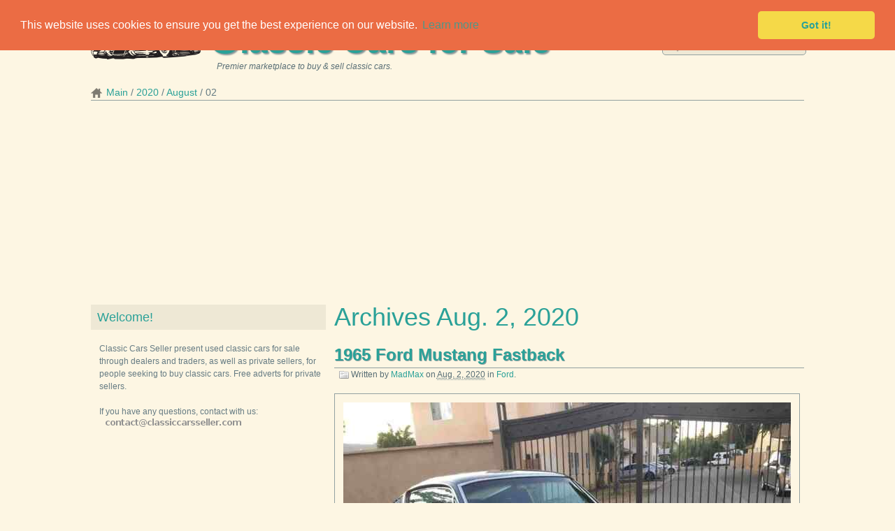

--- FILE ---
content_type: text/html; charset=utf-8
request_url: https://www.classiccarsseller.com/2020/08/02/
body_size: 85752
content:

<!DOCTYPE html PUBLIC "-//W3C//DTD XHTML 1.1//EN" "http://www.w3.org/TR/xhtml11/DTD/xhtml11.dtd">
<html xml:lang="en-us" lang="en-us" version="-//W3C//DTD XHTML 1.1//EN" xmlns="http://www.w3.org/1999/xhtml">
  <head>
    <title>Seller of Classic Cars - Archives Aug. 2, 2020</title>
    <meta http-equiv="content-type" content="text/html; charset=utf-8" />
    <meta http-equiv="cache-control" content="public" />
    <meta name="robots" content="follow, all" />
    <meta name="language" content="en-us" />
    <meta name="viewport" content="width=device-width, initial-scale=1.0" />
    <meta name="description" content="Archives Aug. 2, 2020" />
    <meta name="keywords" content="&#39;Cuda, 1 Ton Pickup, 100, 100-4, 100-4 BN2, 100-6, 100-6 BN4, 1000, 1006, 101, 109, 109 Long Wheel Base, 1104, 12 ton, 12 Ton Pickup, 12 ton short bed, 120, 1200, 1200D, 120B, 1210, 122, 124, 124 Spider, 126, 1300C, 142, 144, 144 Fuel Injected, 145, 15, 150, 1500, 1500 Series, 1500 sierra c10, 151 Convertible Beetle, 160, 1600, 1600-2, 164, 1700, 170V, 1800, 1800 ES, 1800ES, 190 D, 190-Class, 190-Series, 1900, 1901, 1910, 1912, 1915, 1916, 1917, 1918, 1920, 1921, 1922, 1923, 1924, 19240000, 1925, 1926, 1926 BUICK ROADSTER ROD, 1927, 1928, 1928 Street Rod, 1929, 1929 MERCEDES-BENZ GAZELLE REAR ENGINE, 1930, 1931, 1931 Alfa Romeo Roadster Car on 1966 Volkswagon VW, 1932, 1932 Ford Highboy, 1933, 1934, 1934 Ford, 1934 Mercedes 500K, 1935, 1936, 1936 FORD 2 DOOR, 1937, 1938, 1939, 1939 Ford Deluxe Convertible Coupe, 1940, 1940 coupe, 1941, 1942, 1943, 1945, 1945 Ford Army Military Jeep, 1946, 1946 Cadillac Fleetwood Series 60 4 DR, 1947, 1948, 1949, 1950, 1951, 1952, 1953, 19530000, 1954, 19540000, 1955, 1956, 1957, 1958, 1959, 196, 1960, 1961, 1962, 1963, 19630000, 1964, 19640000, 1965, 19650000, 1966, 1966 Shelby Cobra, 19660000, 1967, 19670000, 1968, 1969, 19690000, 1970, 19700000, 1971, 1972, 19720000, 1973, 19730000, 1974, 19740000, 1975, 1976, 19760000, 1977, 1978, 19780000, 1979, 19790000, 1980, 1981, 1982, 1984, 1985, 1986, 1987, 1989, 1992, 1993, 1995, 1997, 1998, 1999, 2 Door, 2 Door Coupe, 2 Door Custom, 2 Door Sedan, 2 Door Willys Coupe, 2-seater sports car, 2-Series, 2-ton Cab Chassis Flatbed Loadmaster Truck, 200, 200 DELUXE, 200-Series, 2000, 2000 Roadster, 2001, 2002, 2002ti, 2003, 2004, 2005, 2006, 2007, 2008, 2009, 2010, 2011, 2012, 2013, 2014, 2014 Stalker M-Spec XL, 2015, 2016, 2017, 2018, 2019, 2020, 2021, 210, 210 2 door wagon, 210 Hardtop, 220, 220 S, 220 SE, 220SE, 2211, 230SL, 230SL Roadster, 240, 240Z, 240Z  260Z  280Z, 246, 250, 250 GT California, 2500, 2500M, 250GTL, 250SL, 2600 Sprint, 260Z, 280 SEL, 280 SEL 4.5, 280 SL, 2800 CS, 2800CS, 280SE, 280Z, 289 FIA, 2DR Hardtop, 2R5, 3 Window, 3 window coupe, 3-Series, 3-Window, 3.0 cs, 3.0 CSI, 3.0CSi, 300, 300 D, 300 SEL 4.5, 300 SEL 6.3, 300 Series, 300-Series, 3000, 3000 Mk I, 3000 mk3, 300d, 300SD, 300sel, 308, 3100, 3100 3 Window Pro Street, 3100 Cameo Carrier, 3100 Pickup, 3100 Restomod Protouring, 3100 Truck, 3200, 330, 330ci, 350, 350 SL, 3500, 356, 356 Replica, 356 S-90 Coupe Matching, 356 Speedster, 356-C, 360, 370, 4 Door, 4 Door Sedan, 4-63 Pickup, 4-73, 40 Deluxe, 400, 400 Coupe, 400 Series, 400-Series, 401, 404, 405, 409 Car-Biscayne Tribute- PRICE REDUCED, 410, 4100 1.5 Ton Dually, 411, 420 G Saloon, 427 Cobra Mk III SC #3035, 427 SC, 427 SC Cobra, 427 SC Continuation Cobra, 427SC, 44, 442, 450 SE, 450 SLC, 450SL, 458, 4800 Slantback, 4CV, 5 Passenger Coupe, 5 Window Coupe, 5-Series, 5-Window, 5-Window Coupe, 500, 500 Abarth, 500L, 50210, 5027, 504, 510, 520 Series COE w 308 6 cylinder, 540i, 540K  500K Mercedes-Benz, 544, 550 Spyder Replica, 550 Spyder Replica by Beck, 6, 6.9, 610, 62 Convertible, 62 Sedan, 62 SERIES, 620, 66 Lincoln, 7 passenger, 7 Ruby, 7-Series, 70 B, 718, 740iL, 770, 8, 8 - 98, 800, 812 Sportsman Warrior, 81A, 81A Standard, 85 Coupe, 850, 850 Berlina Abarth, 850 Sport, 88, 880, 8E12, 90 C ROADSTER, 900, 91, 911, 911 3.0, 911 S, 911 SC, 911-S, 912, 912e, 914, 914 2.0, 924, 928, 930, 944, 95, 96, 96 V4, 98, 99, A100, A100 Truck, A4, A40, A90 Atlantic, A9522, AC, AC Cobra, Accord, Acura, Adventurer, AE Independence, AK, Alfa Romeo, Alfetta 2000, Alfetta GT, Alfetta GTV, Alfetta GTV 2000, All Henry Ford Steel!, All Models, Allard, Alpine, Alpine Series V, Altima, AM General, Ambassador, Ambassador Wagon, AMC, america, American Motors, Americar, Amphicar, AMX, anbassador, ANC, Anglia, APACHE, Apache 10, Appia, Aquasport, Ariel, Arnage, Arrow, Aston Martin, Aston martin Ulster Replica, Astro, ASVE, Atom III, Audi, Austin, austin america, Austin Healey, Austin Mini, Austin Mini Clubman 1275GT, Austin-Healy, Auto Union, Avanti, Avanti II, Aventador LP700, B, B 300 MAXIWAGON CAMPER VAN, B-Series Pickups, B100, B200, B210, B300 Van, Baby Lido, Backdraft, Backdraft Cobra, Backdraft Shelby Cobra, BAGHEERA, Bantam Woodie, Baracuda 360, Baron, Barracuda, Barracuda 5.2, Barracuda 5.6, Batmobile, Beck, BEETLE, Beetle (Pre-1980), Beetle - Classic, Beetle 1100, Beetle Cabriolet, Beetle-New, Bel Air, Bel Air 210, Bel Air 4.6, Bel Air Nomad, Bel Air150210, Bel-Air Convertible, belair, Belvedere, Belvedere II, Belvedere Wagon, Belvedere Wagon Fuel Injected, Bentley, BETA, Biarritz, Big, Big Boy Series 18, BIG SIX, Biscayne, BJ40, Blazer, Blazer 5.7, Blazer K5, BMW, BMW R606, BN1, Bobbed Deuce military truck, Bonneville, Bonneville Brougham, Bradley GT, Bradley GT2 Kit, Brat, Bricklin, Bricklin Amc 360 4speed, Bristol, British Leyland Classic Mini MKIV, Bronco, Bronco 5.8, Brookwood, Brougham, Brougham Convertible, Brunton Stalker, Bruntun Super Stalker, Brush Rig - Small Firetruck, BUG, Bugatti, Bugatti Replica on 1965 Volkswagen chassis, BUGATTI T-35, Bugatti Type - 35B Grand Prix, Bugatti Type 35 B, Bugeye Sprite, Buick, Bus, Business Coupe P15, Business PJ, BusVanagon, c 10, C 10 Truck, C-10, C-10 Apache, C-10 LS Swap SWB Big Back Glass, C-10 SWB LS Swap, C-1200, C-Class, C10, C10 *FREE SHIPPING INCLUDED*, C10 Pickup, C10 SWB LS, C10K10, C15, C1500, C15C1500 Pickup, c20, C20 c2500 c10, C20 Pickup, C20K20, C25, C30 Pickup, C30K30, C40, C600, Caborlet, cabover, Cabriolet, Cabriolet  Roadster, Cadillac, Calais, Calais Coupe, Camaro, Camaro 5.7, Camaro Coupe, Camaro RS Z28, Camaro SS, Camaro Z 28, Camaro Z28, Camaro Z28 ProTouring LS7, Cambridge, Cameo, Cameo Carrier, Campagnola, Camry, Capri, Caprice, Caprice 5.7, CAR AMUSEMENT PARK RIDE REPLICA 1912, Caribbean coupe, caroselli rodster, Catalina, Catalina Convertible, Cavalier, Celica, Centurion, Century, Challenger, Challenger 6.3, Champion, Chandler, Charger, Charger RT, Cheetah Evolution, Cherokee, Chery, Chevelle, Chevelle Big Block, Chevelle Coupe, Chevelle Malibu SS, Chevelle Sedan, Chevelle SS, Chevelle SS454 4 Speed, CHEVORLET, Chevrolet, Chevrolet 1937 Business Coupe, Chevy, Chevy II, Chevy Pickup, Cheyenne, Chief Black Hawk, Chieftain, Chrevrolet, Chris Craft, Chrysler, Citicar, Citroen, Civic, CJ, CJ 5, CJ V6, CJ-2A, CJ-5, CJ-7, CJ-7 Renegade, CJ2A, CJ2A Jeep, cj3a, CJ5, CJ5 Renagade Silver Annivesary, cj7, CJ7 Restored, CK, CK 1500 Series, CK Pickup 1500, CK Pickup 2500, CK Pickup 3500, CL, CLA-Class, Classic, Classic Mini, Clipper, Clipper Custom, Clipper Custom Constellation, CLUB EIGHT COUPE, Clubman, Cobra, Cobra  Backdraft AC Cobra, Cobra 427, Cobra 427 SC, Cobra CSX 6028, Cobra CSX8003, Cobra Daytona Coupe, Cobra Replica, COE, COE truck, Colony Park, Colorado, Comet, Comet Convertible, Comet Hardtop, Commander, Commander Coupe, Commando, Commodore, Concord, Continental, Continental Conv, CONTINENTAL COUPE, Continental Mark IV, Continental Mk II, Continental Mk IV, Continental Town Car, Convertible, Convertible RestoMod, Convertible Sedan, Cooper, Cord, Cordoba, Corniche, Corolla, Corolla 1200 Station Wagon, Corona, Coronet, coronet 440, Corsair, Corvair, Corvette, Corvette 327, Corvette 427 L68, Corvette 5.7 C3, Corvette C3, Corvette L82, Corvette Stingray, Cosmopolitan, Cougar, Cougar 5.8, COUGAR XR7, Country Sedan, Country Squire, coup, COUPE, Coupe 2- Door, Coupe de Ville, Coupe Model 62, Coupe Restomod, Courier Sedan Delivery, Cranbrook, Cranbrook Gasser, Crestliner, Crestliner Victoria Hardtop, Crossfire, Crown Victoria, Cruiser, Cuda, CUSTOM, Custom 300, Custom 500, Custom Cruiser, Custom Eight, Custom Lead Sled, custom lead sled chop top hot rod street rat rod, Custom Roadster, Custom Street Rod, CUSTOM TUDOR STREET ROD, CUSTOMLINE, Cutlass, Cutlass 5.7, Cutlass F85, Cutlass S, cutlass supreme, Cutlass Supreme Brougham, Cutlass Supreme Classic, cv, Cyclone, Cyclone Spoiler, D-19, D-600, D100, D100 Pickup, D100 Short-Wide bed PU, D150, D21 CREW CAB, D300, DA Victoria, Daimler 2.5 V8, Dart, Dart GT Convertible, Datsun, Datsun (Velo Rossa), Dauntless, Daytona, DAYTONA 50TH ANNIVERSARY, Daytona coupe, Daytona Spyder, DBS, De Tomaso, Deckover Tilt, Defender, Defender 90, Del Ray, Del-Ray, Delage, Delray, Delta 88, DELTA MOTOR, Deluxe, Deluxe Coupe, Deluxe sedan, Deluxe Tudor, Demon, Demon 340, DeSoto, Deuce Coupe, DEUCE HOT ROD CONVERTIBLE, DeVille, DeVille Convertible, DeVille Coupe, DeVille Sedan, DEVON, Diablo 6.0 Replica, Diablo Roadster, Dictator, Dino 206 GT, DJ-5 Postal Mail, DJ3A, Dodge, Double Cab, Duck Truck, DUETT, Dune Buggy, Dunebuggy, Durango, Durant, Duryea, Duster, Dynamic, Dynamic 88, E Type 4.2, E-100 Econoline, E-250, E-Class, E-Series Van, E-Type, E-Type Series 1, E-Type XK-E, Econoline, Edsel, Eight, Eighty Eight, Eighty-Eight, EK, EL, El Camino, El Camino Sport Coupe, El Camino SS, Elan, Elan +2, ElCamino, Eldorado, Eldorado Biarritz, Eldorado Convertible, Electra, Electra 225, ELF, EQ, Erskine, Espada, Esprit, essex, Europa, Europa Special, Excalibur Phaeton Series 3, Excalibur Phaeton SS, Executive, Express, F, F-100, F-150, F-250, F-350, F-Pace, F-Series, F1, F1 Panel Van  Hot Rod, F1 Pickup, F100, F100 Panel Wagon, F100 unibody short box big back window, F100 Unibody Shortbed, f150, F150 Explorer, F2 Pickup, F20, F250, F3, F350, F6, F600, Factory Five 33 Hot Rod, Factory Five 427 Cobra, Factory Five Mark IV, Factory Five Racing, Factory Five Spyder Roadster, Fairlane, Fairlane 500, Fairlane 500 convertible, Fairlane Galaxie 500, Fairmont, Falcon, Falcon 4.1, Falcon Ranchero, FAM COBRA, FASTBACK, fastback type 3, FE, Ferrari, FFRA, Fiat, FIBERFAB GT-15 (FORD GT40), Fiberfab Valkyrie, Fiesta, Firebird, Firedome, Firedome 8, Fireflite, FJ Cruiser, FJ-40 Land Cruiser, Fj40, FJ40 Land Cruiser, FJ45 Land Cruiser Step Side Pickup Truck, Fleetline, Fleetline Aero, Fleetline Salon, Fleetmaster, Fleetwood, Fleetwood 75, Flex, Ford, Ford GT, FORD SHELBY COBRA, Ford T-Bucket, Four-Hundred, Frazer, Frazer Nash Replica, full custom lead sled, Fulvia Zagato Sport, Fury, Futuramic 88, fx4, G-Class, g10, G20 Van, G30 Van, Galaxie, Galaxie 500, Galaxie 500 XL, Galaxie LTD, galaxie two door club sedan, GASSER, GAZ, GAZ-69, Gazelle, GAZELLE SSK, Ghost, Giulia, Giulia Super, Giulia TI 1300, Giulietta  Spyder, Giulietta TI, GMC, Golden Hawk, Goldwing gl1000 Custom Trike, Gould, GRAHAM, Gran, Gran Torino Sport, Gran Tourismo (GT), Gran Turismo, Granada, Grand Am, Grand Caravan, Grand Cherokee, Grand Lemans, Grand Marquis, Grand National, Grand Prix, Grand Torino, Grandville, Greenbrier, Gremlin, Gremlin X, Grumman, GS, GS 350, GS 400, GS 400 Convertible, GS 455, GS Stage 1, GS400, GS400 Convertible, GT, GT Hawk, GT Veloce, GT-500 KR, GT-R, GT350, gt350R, GT40, GT40 coupe, GT500, GT500 Fastback, GT500KR, GT6+, GTO, GTO 455, Gto clone, GTO Ram Air, GTS, GTV, GTX, GTX 426 HEMI, H1, Handi-Van, Hard Top, Harley-Davidson, Hawk, Hawk GT, Hearse, Hemi Barracuda, henry j, Hiace, Highboy, Highboy Explorer, HighBoy Roadster, Hillman, Hilux, HMMWV (Humvee), Holiday, Honda, Hormiga, Hornet, HOT ROD, Hudson, Hummer, humvee h1, Hydromatic, Impala, Impala 5.7, Impala Custom, Imperial, Imperial Crown, Imperial Landau, Independence, Indian, Interceptor III, Intermeccanica, INTERNATIO, International, International Harvester, Invicta, ISETTA, Isuzu, Italia, J10, J20, Jaguar, Jaguar XK 120, Javelin, Jeep, Jeep GPW, Jeep Station Wagon, Jeepster, Jeepster Commando, Jensen, Jensen Healey, Jetstar 1, Jetta, Jimmy, Jimmy 5.0, Jimmy 6.6, K-10, k-1500, K-20, K-5 Blazer, K-5 cst, K-500 MARLENE, K10, K1500, K15K20, K20, K20 Pickup, K25, K5 Blazer, Kaiser, Karman-Ghia 1.6 Coupe, Karman-Ghia Coupe Type 14, Karmann Ghia, Karmann-Ghia Cabriolet, KB 1, KB5, Kelmark, Kelmark GT, Kia, King Midget, Kingswood, KIRKHAM, Kougar xke e type, L-112, L120, L160, Lamborghini, Lancaster Brass Era Oldtimer, Lancer, Lancia, Land Cruiser, Land Cruiser 40, Land Cruiser BJ40, Land Cruiser FJ 40, Land Cruiser FJ40, Land Cruiser FJ40 with Chevy 350 V8, Land Rover, Landcruiser, Lark, LaSalle, Le Mans, LE Sabre, Le Sabre 5.0, LeBaron, Legend, LeMans, LeMans Sport Survivor Origional Patina, LeMans T-37, LeSabre, Lexus, Licoln, lil red express, Limo, Lincoln, Load Trail, Loadmaster, Loadstar, Lotus, Lotus Eleven, LS, LS6, LSS, LT8000, LTD, Luv, Luxury Liner, M1, M100, M16, M3, M38 A1, M38 A1 Jeep, M38A1, M422, Macan, MackG-75LT, Magnum, Mainline, Malibu, manhattan, Marauder, Mark 2, Mark Iii, Mark IV, Mark Series, Mark V, MARK V Collectors Edition, Mark X, Marlene, Maserati, Master, Master 85, Master Deluxe, MATRA-SIMCA, Maverick, Mazda, mazda rotary pickup repu, MB Convertible Sedan, McLaren M6 GT Manta Ferrari 83, Meadowbrook, Meadowbrook Sedan, Merak, Mercedes, Mercedes 540K  500 K, Mercedes Benz 500K - 540K, Mercedes Benz 500K 540 K, Mercedes Benz 500K 540K, Mercedes Benz 500K 540K S, Mercedes Benz 500K 540K SSK, Mercedes Benz 540K 500K, Mercedes-Benz, Mercury, Meteor, Metropolitan, Metropolitan iv, MG, MG B, MG TD, MGA, MGB, MGTD Replica, Micro-Bus, Midget, Milan (Seville), Mini, Mini Clubman, MINI CRUISER, Minor, Minor Traveller, minx, MK II 3.8, MK II replica, MK II TD, MK2, MK4, MKII, MKZZephyr, Model 1108, Model 120 C, MODEL 1603, Model 18, MODEL 25 COUPE, Model 40, Model 48, Model 62, Model 68, Model 77, Model 91, Model 93, Model 98, Model A, Model A Hotrod, Model A Truck, Model B, Model F-31, MODEL II, Model T, Model Y, Model-T, Monaco, Monarch, Monoposto Indy, Montclair, Montclair Hardtop, Monte Carlo, Montego, Monterey, Montreal, Morgan, Morris, Mustang, Mustang 4.3, Mustang 4.7, Mustang 4.9 Convertible, Mustang A Code, Mustang Base Coupe, Mustang Boss 302, Mustang Boss 351, MUSTANG BOSS 429, Mustang Cobra Jet, Mustang Fastback, Mustang Fastback 289, Mustang Fastback gt, Mustang Fastback GT350 Clone, Mustang Fastback NO RESERVE, Mustang Grabber Special, Mustang GT 390 S-Code, Mustang GT 500, Mustang GT K Code, Mustang Mach 1, Mustang Mach 1 351, Mustang Mach 1 Custom Built Coyote Swap, Mustang Shelby, N600, N700, Nash, New Yorker, New Yorker Brougham, Newport, Ninety-Eight, Nissan, Nomad, Nova, Nova 5.7, Nova II, NSU, Oldmobile, Oldsmobile, Omega, Opel, outlaw coupe, P1 Business Line, P10, P1800, P1800 P1800S 1800S 1800, P1800ES P 1800 ES 3 door sports wagon, P20, P4 95, P6 Deluxe coupe, Pacer, Pacer DL, Packard, PAGE-615 FIRST SERIES, Panel, Panel Delivery, Panel Restomod, Panel Truck, Pantera, Parklane, Passat, Pathfinder, Patrician, Patrol, Peugeot, Phantom, PHOENIX 2 DOOR HARDTOP, pick up 3100, Pick up Truck, Pickup, Pickup K1500 K10 4X4 RARE, Pinto, Pinzgauer, Pinzgauer 710M, Plaza, Plus Four, Plymouth, Polara, Polara 500 Convertible, Pontiac, Popular, Porsche, Power Wagon, Premier, Premiere, PRESIDENT, PRINZ, Prius, Project Car, PUMA, Quattroporte, R 75, R110, R8, Rabbit, Rabbit 1.5 D, Ram, Ram 1500, Ram 2500, Ram 3500, Ram Van, Rambler, Rambler American Deluxe, Rambler Classic, Rambler Classic 770, Rambler Wagon, Ramcharger, RANCEARO, Ranch Wagon, Ranchero, Range Rover, Range Rover Sport, Ranger, RARE 1948 STUDEBAKER THREE PASSENGER COUPE, Rat Rod, RAV4, REBEL, REBEL SST, Red Ferrari Daytona Spider, Regal, Regal 4.3, Reliant, Renault, Renegade, REO, Replica, Replica Kit Makes, ReplicaKit Makes, Resto Mod Wagon, Riviera, Riviera 7.5, Road Runner, Roadmaster, Roadrunner, ROADSTER, Roadster Bobtail, Roadster Hot Rod, Roadster Street Rod, Roadster Utility, ROGUE, Rolls-Royce, Rover (Land Rover), Royal, Royale, Rumble Seat Roadster, RX-3, RX-7, RX-8, RX4, S-Class, S14 CUSTOM, S2 Series, S4, S600, S800, Saab, Saber, Sabra, Saratoga, Satellite, Savana, Savoy, Savoy Custom Coupe, Scamp, SCHurst Rambler, Scirocco, Scorpion, Scout, Scout 80, Scout 800, Scout 800A Right side drive, Scout 800B, SCOUT II, Scout ii Terra, Sebring, Sebring 5000, SEDAN, Sedan Delivery, Sedanette, Series, Series 2, Series 2a 109 wheel base, Series 3, Series 40, Series 60, Series 61, SERIES 62, Series 66, Series 75, Series 75 Fleetwood, Series II, Series II A 88, Series K, Series Six CO, Seville, Shelby, Shelby Cobra, Shelby Cobra 427, Shelby Cobra Roadster, Shelby Daytona Coupe, Shelby GT350, Shelby GT500, shortbed unibody big back window custom cab, Shovelhead, Sierra 1500, Sierra 1500 Grande, Sierra 2500, Sierra 3500, Silver Cloud, Silver Cloud I, Silver Cloud III, Silver Hawk, Silver Shadow, Silver Shadow II, SILVER SHADOW LWB, Silver Shadow Saloon 4Dr, Silverado, Silverado 1500, Silverado 2500, Skylark, Skylark Sport Wagon, Skyliner, SL-Class, Slash, Smart, Somerset, Sonett, Sorento, Special, SPECIAL 405, Special Deluxe, Special or Super, Special Riviera, Special SE, Special Six 31A, Speedster, Spider, Spider 2000 Convertible, Spider 2600, Spitfire, Spitfire 1500, Sport Fury, SPORT LANDAU, SPORTSMAN, SPORTWAGON 400, Sprint, SPRINT 2 Dr hardtop V8 AUTO, Sprinter, Sprite, Sprite MK II, Sprite- Bugeye, Squareback, SR, SRL311, SS, SS 100, SS100, Stag, Standard, Standard Eight, Star, Star Chief, Starchief, Starfire, Station Wagon, Steyr, Streamliner, Streamliner Fastback, Street Rod, Street Rod  Hot Rod, Street Rod  Hotrod, Studebaker, Stutz, Styleline, Styleline Deluxe, Stylemaster, Subaru, Suburban, Sun Coupe, Sunbeam, Sunbeam Tiger, SUPER, Super 35B Racer Replica, super 8, Super 8 Convertible, Super Bee, Super Beetle, Super Beetle Convertible, SUPER DELUXE, Super Eight, Super Series, Super Seven, Super Six, Superbee, Superbird, Superformance SC 427, Superior, SV1, SV1 Gullwing, SW, T, T roadster 1927 1932 coupe, T-Bucket, T-Bucket Roadster, T-Series, Tahoe, Tall T, Tanker Truck, Taurus, TC Roadster, Tempest, Testabassa SR, Testarossa, Thing, THUNDERBIR, Thunderbird, Thunderbird 5.1, Thunderbird Hardtop, Thurderbird, TIGER, Topolino, Torino, Torino GT, Tornado, Toronado, Touareg, Touring Car, tow truck, Town &amp; Country, Town and Country 9P Wagon, Town Car, Toyota, TR 6, TR-6, TR3, TR3A, TR4, TR4A, TR6, TR7, Traction Avant, Trailduster, Trans Am, Trans Am 2W8, Trans Am Pace Car, Trans Am SD455, Trans Am Y88, Transit, Transporter, Transtar, Travelall, Traveller, Triumph, Truck, truck A, TT, Ttradesman 100, Tudor, TUDOR SEDAN, Turbo R, TVR, Twenty 9 SSK, Two Door Sedan, Type 2, Type 35  Type 37, Type D, Type IIA 88 Series, Type III, UAZ-69, ULTIMA CAN AM, UNIMOG, unimog 404, Unique Motor Cars, Valiant, Van, Vanagon, Vanagon  Bus, Vantage, VEGA, VENTURA, Ventura bubble top, Ventura II, Versailles, Vicky, VICKY SPEEDSTAR, Vicky Street Rod Victoria Hotrod, Victoria, Villager, Viper, Vista Cruiser, Vivio, VOLGA 21, Volkswagen, Volkswagon, VOLSWAGEN, Volvo, W100 Pickup, W150 Clubcab Shortbed, W20 CLUB CAB ADVENTURER, w200, wagon, Wagon 4x4, Wagoneer, Wasp Brougham Coupe, WC, WC series, WESTFALIA, Westfield Megabusa, Westphalia campmobile, Whippet 96A, Wildcat, Wildcat Convertible, willy, Willys, Willys Station Wagon, Willys-Overland, window delivery, Woodie Wagon, woody wagon, Wraith, Wrangler, WRX, X-19, X4, XJ, XJ12, XJ12L, XJ6, XJ8, XK, XK 140, XK120, XKE, XKE- Type E, Z-Series, Z28 Coupe, Zagato, Zepher 12 cyl, Zephyr" />
    <meta name="author" content="Seller of Classic Cars" />
    
    <meta name="generator" content="Zinnia 0.15.1" />

    <link rel="shortcut icon" href="/static/zinnia/img/favicon.ico" />
    <link rel="home" href="/" />
    <link rel="stylesheet" type="text/css" media="screen, projection" href="/static/zinnia/css/screen.css" />
    <link rel="stylesheet" type="text/css" media="print" href="/static/zinnia/css/print.css" />
    <!--[if lt IE 8]>
        <link rel="stylesheet" type="text/css" media="screen, projection" href="/static/zinnia/css/ie.css" />
    <![endif]-->
    
  
    <link rel="index" href="/" />
    <link rel="author" type="text/plain" href="/humans.txt" />
    <link rel="EditURI" type="application/rsd+xml" href="/rsd.xml" />
    <link rel="wlwmanifest" type="application/wlwmanifest+xml" href="/wlwmanifest.xml" />
    <link rel="search" type="application/opensearchdescription+xml" title="Classic Cars Search" href="/opensearch.xml" />
    <link rel="alternate" type="application/rss+xml" title="RSS Feed of latest entries" href="/feeds/" />

  
  
  


    <link rel="stylesheet" type="text/css" href="//cdnjs.cloudflare.com/ajax/libs/cookieconsent2/3.0.3/cookieconsent.min.css" />
    <script src="//cdnjs.cloudflare.com/ajax/libs/cookieconsent2/3.0.3/cookieconsent.min.js"></script>
    <script data-ad-client="ca-pub-1220469617967097" async src="https://pagead2.googlesyndication.com/pagead/js/adsbygoogle.js"></script>
    <script>
    window.addEventListener("load", function(){
    window.cookieconsent.initialise({
      "palette": {
        "popup": {
          "background": "#eb6c44",
          "text": "#ffffff"
        },
        "button": {
          "background": "#f5d948"
        }
      },
      "theme": "classic",
      "position": "top",
      "content": {
        "href": "https://www.google.com/policies/technologies/cookies/"
      }
    })});
    </script>
  </head>
  <body class="zinnia light cyan left-sidebar entry-list paginated page-1 archive date day year-2020 month-08 week-31 day-02">
    <div class="container">
      <div id="header">
        <ul class="top-navigation">
          <li>
            <a href="/sitemap/" title="Sitemap" class="sitemap">
              Sitemap
            </a>
          </li>
          <li>
            <a href="/feeds/" title="RSS Feed of latest entries" class="feeds">
              RSS Feed
            </a>
          </li>
        </ul>
        <form method="get" action="/search/">
          <p>
            <input type="text" name="pattern" placeholder="Keywords..."  />
            <input type="submit" class="submitbutton" value="OK" />
          </p>
        </form>
        <h1>
          <a href="/" title="Classic Cars for Sale" rel="home">
            Classic Cars for Sale
          </a>
        </h1>
        <blockquote>
          <p>Premier marketplace to buy & sell classic cars.</p>
        </blockquote>
        
  <ul class="breadcrumbs">
  
  <li>
    
    <a href="/" title="Main">Main</a>
    
  </li>
  
  <li>
    
    <a href="/2020/" title="2020">2020</a>
    
  </li>
  
  <li>
    
    <a href="/2020/08/" title="August">August</a>
    
  </li>
  
  <li>
    
    02
    
  </li>
  
</ul>


      </div>
      

      <div>
      <script async src="https://pagead2.googlesyndication.com/pagead/js/adsbygoogle.js"></script>
      <!-- Classic top -->
      <ins class="adsbygoogle"
    	    style="display:block"
    	    data-ad-client="ca-pub-1220469617967097"
    	    data-ad-slot="8860993220"
    	    data-ad-format="auto"
    	    data-full-width-responsive="true"></ins>
      <script>
      (adsbygoogle = window.adsbygoogle || []).push({});
      </script>

      <div id="content" class="hfeed">
        


<h1>Archives Aug. 2, 2020</h1>




  
<div id="entry-8851" class="hentry">
  
  <div class="entry-header">
    
    <h2 class="entry-title">
      <a href="/2020/08/02/1965-ford-mustang-fastback/" title="1965 Ford Mustang Fastback" rel="bookmark">
        1965 Ford Mustang&nbsp;Fastback
      </a>
    </h2>
    
    
    <p class="entry-info">
      
      
      
      Written by
      
      <span class="vcard author">
        <a href="/authors/MadMax/" class="fn url nickname" rel="author"
           title="Show all MadMax's entries">MadMax</a></span>
      
      on
      
      
      
      
      <abbr class="published" title="2020-08-02T23:10:00+03:00">Aug. 2, 2020</abbr>
      
      
      
      
      in
      
      <a href="/categories/ford/"
         title="Show all entries in Ford"
         rel="tag category">Ford</a>.
      
      
    </p>
    
    
    <p class="entry-last-update">
      Last update on <abbr class="updated" title="2020-08-02T23:18:29+03:00">Aug. 2, 2020</abbr>.
    </p>
    
  </div>
  

  
  <div class="entry-body">
    
    
    <div class="entry-image">
      <p>
        
        <a href="/2020/08/02/1965-ford-mustang-fastback/" title="1965 Ford Mustang Fastback" rel="bookmark">
        
          <img src="/media/uploads/cars/2020/8/2/1965-ford-mustang-fastback/0.jpg" alt="1965 Ford Mustang Fastback" class="left" />
        </a>
      </p>
    </div>
    
    
    
    <div class="entry-content">
      
        <p><span style="text-decoration: line-through; font-size: medium;">Price: US $99,000.00</span> <span style="font-size: medium; color: #ff0000;">SOLD OUT</span></p>
      

      

      <p> 

@import url(https://fonts.googleapis.com/css?family=Roboto);



About this vehicle
This 1965 Ford Mustang Fastback is a restored vehicle with updates to the exterior and interior. The owner has had it for 5+ years. The vehicle runs great.



Seller's Notes
Ford Mustang Fastback Factory HIPO K code 4 speed w/ only 1 ...</p>
    </div>
    
    
    
    <p class="continue-reading">
      <a href="/2020/08/02/1965-ford-mustang-fastback/"
         title="76% of 1965 Ford Mustang Fastback still remains to read."
         rel="bookmark">
        Continue reading
      </a>
    </p>
    
    
  </div>
  

  
  <div class="entry-footer">
    
    <p class="entry-tags">
      <strong>Tags</strong> :
      
      <a href="/tags/1965/"
         title="Show all entries tagged by 1965"
         rel="tag">1965</a>
      
      <a href="/tags/Ford/"
         title="Show all entries tagged by Ford"
         rel="tag">Ford</a>
      
      <a href="/tags/Mustang%20Fastback/"
         title="Show all entries tagged by Mustang Fastback"
         rel="tag">Mustang Fastback</a>
      
    </p>
    
    
    <p class="entry-shorturl">
      <strong>Short url</strong> :
      <a href="http://classiccarsseller.com/6TV/"
         title="Short URL to 1965 Ford Mustang Fastback"
         rel="shortlink">
        http://classiccarsseller.com/6TV/
      </a>
    </p>
    
    <div class="yashare-auto-init" data-yashareL10n="en" data-yashareType="none" data-yashareQuickServices="vkontakte,facebook,twitter,gplus" data-yashareLink="http://classiccarsseller.com/6TV/" data-yashareTitle="1965 Ford Mustang Fastback"></div>
    
    
  </div>
  
</div>


  
<div id="entry-8852" class="hentry">
  
  <div class="entry-header">
    
    <h2 class="entry-title">
      <a href="/2020/08/02/1969-volkswagen-karmann-ghia-aquatan/" title="1969 Volkswagen Karmann Ghia (Aqua/Tan)" rel="bookmark">
        1969 Volkswagen Karmann Ghia&nbsp;(Aqua/Tan)
      </a>
    </h2>
    
    
    <p class="entry-info">
      
      
      
      Written by
      
      <span class="vcard author">
        <a href="/authors/JohnSnow/" class="fn url nickname" rel="author"
           title="Show all JohnSnow's entries">JohnSnow</a></span>
      
      on
      
      
      
      
      <abbr class="published" title="2020-08-02T23:00:00+03:00">Aug. 2, 2020</abbr>
      
      
      
      
      in
      
      <a href="/categories/volkswagen/"
         title="Show all entries in Volkswagen"
         rel="tag category">Volkswagen</a>.
      
      
    </p>
    
    
    <p class="entry-last-update">
      Last update on <abbr class="updated" title="2020-08-02T23:18:37+03:00">Aug. 2, 2020</abbr>.
    </p>
    
  </div>
  

  
  <div class="entry-body">
    
    
    <div class="entry-image">
      <p>
        
        <a href="/2020/08/02/1969-volkswagen-karmann-ghia-aquatan/" title="1969 Volkswagen Karmann Ghia (Aqua/Tan)" rel="bookmark">
        
          <img src="/media/uploads/cars/2020/8/2/1969-volkswagen-karmann-ghia-aquatan/0.jpg" alt="1969 Volkswagen Karmann Ghia (Aqua/Tan)" class="left" />
        </a>
      </p>
    </div>
    
    
    
    <div class="entry-content">
      
        <p><span style="text-decoration: line-through; font-size: medium;">Price: US $15,000.00</span> <span style="font-size: medium; color: #ff0000;">SOLD OUT</span></p>
      

      

      <p> I bought this car for my wife as an anniversary present in 2014. We have enjoyed taking it out on the occasional weekend drive but, it now it is time to pass her on to someone else who will enjoy her as much as we have. The car has stayed garaged since I owned it ...</p>
    </div>
    
    
    
    <p class="continue-reading">
      <a href="/2020/08/02/1969-volkswagen-karmann-ghia-aquatan/"
         title="73% of 1969 Volkswagen Karmann Ghia (Aqua/Tan) still remains to read."
         rel="bookmark">
        Continue reading
      </a>
    </p>
    
    
  </div>
  

  
  <div class="entry-footer">
    
    <p class="entry-tags">
      <strong>Tags</strong> :
      
      <a href="/tags/1969/"
         title="Show all entries tagged by 1969"
         rel="tag">1969</a>
      
      <a href="/tags/Karmann%20Ghia/"
         title="Show all entries tagged by Karmann Ghia"
         rel="tag">Karmann Ghia</a>
      
      <a href="/tags/Volkswagen/"
         title="Show all entries tagged by Volkswagen"
         rel="tag">Volkswagen</a>
      
    </p>
    
    
    <p class="entry-shorturl">
      <strong>Short url</strong> :
      <a href="http://classiccarsseller.com/6TW/"
         title="Short URL to 1969 Volkswagen Karmann Ghia (Aqua/Tan)"
         rel="shortlink">
        http://classiccarsseller.com/6TW/
      </a>
    </p>
    
    <div class="yashare-auto-init" data-yashareL10n="en" data-yashareType="none" data-yashareQuickServices="vkontakte,facebook,twitter,gplus" data-yashareLink="http://classiccarsseller.com/6TW/" data-yashareTitle="1969 Volkswagen Karmann Ghia (Aqua/Tan)"></div>
    
    
  </div>
  
</div>


  
<div id="entry-8848" class="hentry">
  
  <div class="entry-header">
    
    <h2 class="entry-title">
      <a href="/2020/08/02/1965-dodge-coronet-teal-bluecream/" title="1965 Dodge Coronet (Teal Blue/Cream)" rel="bookmark">
        1965 Dodge Coronet (Teal&nbsp;Blue/Cream)
      </a>
    </h2>
    
    
    <p class="entry-info">
      
      
      
      Written by
      
      <span class="vcard author">
        <a href="/authors/MadMax/" class="fn url nickname" rel="author"
           title="Show all MadMax's entries">MadMax</a></span>
      
      on
      
      
      
      
      <abbr class="published" title="2020-08-02T19:00:00+03:00">Aug. 2, 2020</abbr>
      
      
      
      
      in
      
      <a href="/categories/dodge/"
         title="Show all entries in Dodge"
         rel="tag category">Dodge</a>.
      
      
    </p>
    
    
    <p class="entry-last-update">
      Last update on <abbr class="updated" title="2020-08-02T19:18:35+03:00">Aug. 2, 2020</abbr>.
    </p>
    
  </div>
  

  
  <div class="entry-body">
    
    
    <div class="entry-image">
      <p>
        
        <a href="/2020/08/02/1965-dodge-coronet-teal-bluecream/" title="1965 Dodge Coronet (Teal Blue/Cream)" rel="bookmark">
        
          <img src="/media/uploads/cars/2020/8/2/1965-dodge-coronet-teal-bluecream/0.jpg" alt="1965 Dodge Coronet (Teal Blue/Cream)" class="left" />
        </a>
      </p>
    </div>
    
    
    
    <div class="entry-content">
      
        <p><span style="text-decoration: line-through; font-size: medium;">Price: US $4,850.00</span> <span style="font-size: medium; color: #ff0000;">SOLD OUT</span></p>
      

      

      <p>  1965 Dodge Coronet 500 Details - Clean Title - No Engine - Original engine was a 318 Poly.&#160; Comes with 727 Cable Shift Transmission I purchased that came out of Big Block Fury. All trim and interior intact and needs total restoration. Virgin Red Paint with Black Interior - Center Console Automatic.&#160; Needs the usual metal work ...</p>
    </div>
    
    
    
    <p class="continue-reading">
      <a href="/2020/08/02/1965-dodge-coronet-teal-bluecream/"
         title="87% of 1965 Dodge Coronet (Teal Blue/Cream) still remains to read."
         rel="bookmark">
        Continue reading
      </a>
    </p>
    
    
  </div>
  

  
  <div class="entry-footer">
    
    <p class="entry-tags">
      <strong>Tags</strong> :
      
      <a href="/tags/1965/"
         title="Show all entries tagged by 1965"
         rel="tag">1965</a>
      
      <a href="/tags/Coronet/"
         title="Show all entries tagged by Coronet"
         rel="tag">Coronet</a>
      
      <a href="/tags/Dodge/"
         title="Show all entries tagged by Dodge"
         rel="tag">Dodge</a>
      
    </p>
    
    
    <p class="entry-shorturl">
      <strong>Short url</strong> :
      <a href="http://classiccarsseller.com/6TS/"
         title="Short URL to 1965 Dodge Coronet (Teal Blue/Cream)"
         rel="shortlink">
        http://classiccarsseller.com/6TS/
      </a>
    </p>
    
    <div class="yashare-auto-init" data-yashareL10n="en" data-yashareType="none" data-yashareQuickServices="vkontakte,facebook,twitter,gplus" data-yashareLink="http://classiccarsseller.com/6TS/" data-yashareTitle="1965 Dodge Coronet (Teal Blue/Cream)"></div>
    
    
  </div>
  
</div>










<h3>Previous day</h3>
<p>
  <a href="/2020/08/01/" rel="archives">Aug. 1, 2020</a>
</p>


<h3>Next day</h3>
<p>
  <a href="/2020/08/05/" rel="archives">Aug. 5, 2020</a>
</p>


<h3>Archives</h3>
<ul>
  <li>
    <a href="/2020/" rel="archives">2020</a>
  </li>
  <li>
    <a href="/2020/week/30/" rel="archives">
      Week 30 of 2020
    </a>
  </li>
  
  <li>
    <a href="/2020/07/" rel="archives">July 2020</a>
  </li>
  
  <li>
    <a href="/2020/08/" rel="archives">August 2020</a>
  </li>
  
  <li>
    <a href="/2020/09/" rel="archives">September 2020</a>
  </li>
  
</ul>



      </div>
      <div id="sidebar">
        
<div id="widget-welcome" class="widget">
  <h3>Welcome!</h3>
  <p>
    Classic Cars Seller present used classic cars for sale through dealers and traders, as well as private sellers, 
    for people seeking to buy classic cars. Free adverts for private sellers.
  </p>
  <p>
    If you have any questions, contact with us:
    <img src="/static/img/contact.png" />
  </p>
</div>
<div>
<script async src="https://pagead2.googlesyndication.com/pagead/js/adsbygoogle.js"></script>
<!-- Classic left -->
<ins class="adsbygoogle"
     style="display:block"
     data-ad-client="ca-pub-1220469617967097"
     data-ad-slot="7931054931"
     data-ad-format="auto"
     data-full-width-responsive="true"></ins>
<script>
     (adsbygoogle = window.adsbygoogle || []).push({});
</script>
</div>
<div id="widget-categories" class="widget">
  <h3>
    <a href="/categories/">Categories</a>
  </h3>
  
<ul class="categories">
  
  <li>
    <a href="/categories/66-lincoln/"
       title="Show all entries in 66 Lincoln">66 Lincoln</a>
    1 entry
  </li>
  
  <li>
    <a href="/categories/ac/"
       title="Show all entries in AC">AC</a>
    4 entries
  </li>
  
  <li>
    <a href="/categories/acura/"
       title="Show all entries in Acura">Acura</a>
    2 entries
  </li>
  
  <li>
    <a href="/categories/alfa-romeo/"
       title="Show all entries in Alfa Romeo">Alfa Romeo</a>
    53 entries
  </li>
  
  <li>
    <a href="/categories/allard/"
       title="Show all entries in Allard">Allard</a>
    1 entry
  </li>
  
  <li>
    <a href="/categories/am-general/"
       title="Show all entries in AM General">AM General</a>
    3 entries
  </li>
  
  <li>
    <a href="/categories/amc/"
       title="Show all entries in AMC">AMC</a>
    62 entries
  </li>
  
  <li>
    <a href="/categories/american-motors/"
       title="Show all entries in American Motors">American Motors</a>
    2 entries
  </li>
  
  <li>
    <a href="/categories/amphicar/"
       title="Show all entries in Amphicar">Amphicar</a>
    1 entry
  </li>
  
  <li>
    <a href="/categories/anc/"
       title="Show all entries in ANC">ANC</a>
    1 entry
  </li>
  
  <li>
    <a href="/categories/aquasport/"
       title="Show all entries in Aquasport">Aquasport</a>
    1 entry
  </li>
  
  <li>
    <a href="/categories/ariel/"
       title="Show all entries in Ariel">Ariel</a>
    1 entry
  </li>
  
  <li>
    <a href="/categories/aston-martin/"
       title="Show all entries in Aston Martin">Aston Martin</a>
    2 entries
  </li>
  
  <li>
    <a href="/categories/audi/"
       title="Show all entries in Audi">Audi</a>
    5 entries
  </li>
  
  <li>
    <a href="/categories/austin/"
       title="Show all entries in Austin">Austin</a>
    16 entries
  </li>
  
  <li>
    <a href="/categories/austin-healey/"
       title="Show all entries in Austin Healey">Austin Healey</a>
    70 entries
  </li>
  
  <li>
    <a href="/categories/austin-mini/"
       title="Show all entries in Austin Mini">Austin Mini</a>
    1 entry
  </li>
  
  <li>
    <a href="/categories/austin-healy/"
       title="Show all entries in Austin-Healy">Austin-Healy</a>
    1 entry
  </li>
  
  <li>
    <a href="/categories/auto-union/"
       title="Show all entries in Auto Union">Auto Union</a>
    1 entry
  </li>
  
  <li>
    <a href="/categories/backdraft/"
       title="Show all entries in Backdraft">Backdraft</a>
    1 entry
  </li>
  
  <li>
    <a href="/categories/beck/"
       title="Show all entries in Beck">Beck</a>
    1 entry
  </li>
  
  <li>
    <a href="/categories/bentley/"
       title="Show all entries in Bentley">Bentley</a>
    3 entries
  </li>
  
  <li>
    <a href="/categories/bmw/"
       title="Show all entries in BMW">BMW</a>
    75 entries
  </li>
  
  <li>
    <a href="/categories/bricklin/"
       title="Show all entries in Bricklin">Bricklin</a>
    4 entries
  </li>
  
  <li>
    <a href="/categories/bricklin-amc-360-4speed/"
       title="Show all entries in Bricklin Amc 360 4speed">Bricklin Amc 360 4speed</a>
    1 entry
  </li>
  
  <li>
    <a href="/categories/bristol/"
       title="Show all entries in Bristol">Bristol</a>
    2 entries
  </li>
  
  <li>
    <a href="/categories/bugatti/"
       title="Show all entries in Bugatti">Bugatti</a>
    3 entries
  </li>
  
  <li>
    <a href="/categories/buick/"
       title="Show all entries in Buick">Buick</a>
    237 entries
  </li>
  
  <li>
    <a href="/categories/cadillac/"
       title="Show all entries in Cadillac">Cadillac</a>
    325 entries
  </li>
  
  <li>
    <a href="/categories/camaro/"
       title="Show all entries in Camaro">Camaro</a>
    1 entry
  </li>
  
  <li>
    <a href="/categories/chandler/"
       title="Show all entries in Chandler">Chandler</a>
    1 entry
  </li>
  
  <li>
    <a href="/categories/chery/"
       title="Show all entries in Chery">Chery</a>
    3 entries
  </li>
  
  <li>
    <a href="/categories/chevelle/"
       title="Show all entries in Chevelle">Chevelle</a>
    1 entry
  </li>
  
  <li>
    <a href="/categories/chevorlet/"
       title="Show all entries in CHEVORLET">CHEVORLET</a>
    1 entry
  </li>
  
  <li>
    <a href="/categories/chevrolet/"
       title="Show all entries in Chevrolet">Chevrolet</a>
    3755 entries
  </li>
  
  <li>
    <a href="/categories/chrevrolet/"
       title="Show all entries in Chrevrolet">Chrevrolet</a>
    1 entry
  </li>
  
  <li>
    <a href="/categories/chris-craft/"
       title="Show all entries in Chris Craft">Chris Craft</a>
    1 entry
  </li>
  
  <li>
    <a href="/categories/chrysler/"
       title="Show all entries in Chrysler">Chrysler</a>
    78 entries
  </li>
  
  <li>
    <a href="/categories/citroen/"
       title="Show all entries in Citroen">Citroen</a>
    1 entry
  </li>
  
  <li>
    <a href="/categories/cobra/"
       title="Show all entries in Cobra">Cobra</a>
    1 entry
  </li>
  
  <li>
    <a href="/categories/cord/"
       title="Show all entries in Cord">Cord</a>
    1 entry
  </li>
  
  <li>
    <a href="/categories/datsun/"
       title="Show all entries in Datsun">Datsun</a>
    95 entries
  </li>
  
  <li>
    <a href="/categories/de-tomaso/"
       title="Show all entries in De Tomaso">De Tomaso</a>
    4 entries
  </li>
  
  <li>
    <a href="/categories/delage/"
       title="Show all entries in Delage">Delage</a>
    1 entry
  </li>
  
  <li>
    <a href="/categories/delta-motor/"
       title="Show all entries in DELTA MOTOR">DELTA MOTOR</a>
    1 entry
  </li>
  
  <li>
    <a href="/categories/desoto/"
       title="Show all entries in DeSoto">DeSoto</a>
    14 entries
  </li>
  
  <li>
    <a href="/categories/devon/"
       title="Show all entries in DEVON">DEVON</a>
    1 entry
  </li>
  
  <li>
    <a href="/categories/dodge/"
       title="Show all entries in Dodge">Dodge</a>
    492 entries
  </li>
  
  <li>
    <a href="/categories/durant/"
       title="Show all entries in Durant">Durant</a>
    1 entry
  </li>
  
  <li>
    <a href="/categories/duryea/"
       title="Show all entries in Duryea">Duryea</a>
    1 entry
  </li>
  
  <li>
    <a href="/categories/edsel/"
       title="Show all entries in Edsel">Edsel</a>
    11 entries
  </li>
  
  <li>
    <a href="/categories/factory-five-racing/"
       title="Show all entries in Factory Five Racing">Factory Five Racing</a>
    1 entry
  </li>
  
  <li>
    <a href="/categories/ferrari/"
       title="Show all entries in Ferrari">Ferrari</a>
    20 entries
  </li>
  
  <li>
    <a href="/categories/fiat/"
       title="Show all entries in Fiat">Fiat</a>
    28 entries
  </li>
  
  <li>
    <a href="/categories/ford/"
       title="Show all entries in Ford">Ford</a>
    2734 entries
  </li>
  
  <li>
    <a href="/categories/frazer/"
       title="Show all entries in Frazer">Frazer</a>
    1 entry
  </li>
  
  <li>
    <a href="/categories/gaz/"
       title="Show all entries in GAZ">GAZ</a>
    1 entry
  </li>
  
  <li>
    <a href="/categories/gaz-69/"
       title="Show all entries in GAZ-69">GAZ-69</a>
    1 entry
  </li>
  
  <li>
    <a href="/categories/gmc/"
       title="Show all entries in GMC">GMC</a>
    104 entries
  </li>
  
  <li>
    <a href="/categories/gould/"
       title="Show all entries in Gould">Gould</a>
    1 entry
  </li>
  
  <li>
    <a href="/categories/graham/"
       title="Show all entries in GRAHAM">GRAHAM</a>
    1 entry
  </li>
  
  <li>
    <a href="/categories/harley-davidson/"
       title="Show all entries in Harley-Davidson">Harley-Davidson</a>
    1 entry
  </li>
  
  <li>
    <a href="/categories/henry-j/"
       title="Show all entries in Henry J">Henry J</a>
    1 entry
  </li>
  
  <li>
    <a href="/categories/hillman/"
       title="Show all entries in Hillman">Hillman</a>
    1 entry
  </li>
  
  <li>
    <a href="/categories/honda/"
       title="Show all entries in Honda">Honda</a>
    12 entries
  </li>
  
  <li>
    <a href="/categories/hudson/"
       title="Show all entries in Hudson">Hudson</a>
    12 entries
  </li>
  
  <li>
    <a href="/categories/hummer/"
       title="Show all entries in Hummer">Hummer</a>
    5 entries
  </li>
  
  <li>
    <a href="/categories/indian/"
       title="Show all entries in Indian">Indian</a>
    1 entry
  </li>
  
  <li>
    <a href="/categories/intermeccanica/"
       title="Show all entries in Intermeccanica">Intermeccanica</a>
    1 entry
  </li>
  
  <li>
    <a href="/categories/internatio/"
       title="Show all entries in INTERNATIO">INTERNATIO</a>
    1 entry
  </li>
  
  <li>
    <a href="/categories/international/"
       title="Show all entries in International">International</a>
    25 entries
  </li>
  
  <li>
    <a href="/categories/international-harvester/"
       title="Show all entries in International Harvester">International Harvester</a>
    68 entries
  </li>
  
  <li>
    <a href="/categories/isuzu/"
       title="Show all entries in Isuzu">Isuzu</a>
    1 entry
  </li>
  
  <li>
    <a href="/categories/jaguar/"
       title="Show all entries in Jaguar">Jaguar</a>
    138 entries
  </li>
  
  <li>
    <a href="/categories/jeep/"
       title="Show all entries in Jeep">Jeep</a>
    160 entries
  </li>
  
  <li>
    <a href="/categories/jensen/"
       title="Show all entries in Jensen">Jensen</a>
    1 entry
  </li>
  
  <li>
    <a href="/categories/jensen-healey/"
       title="Show all entries in Jensen Healey">Jensen Healey</a>
    1 entry
  </li>
  
  <li>
    <a href="/categories/kaiser/"
       title="Show all entries in Kaiser">Kaiser</a>
    5 entries
  </li>
  
  <li>
    <a href="/categories/kia/"
       title="Show all entries in Kia">Kia</a>
    1 entry
  </li>
  
  <li>
    <a href="/categories/king-midget/"
       title="Show all entries in King Midget">King Midget</a>
    2 entries
  </li>
  
  <li>
    <a href="/categories/kirkham/"
       title="Show all entries in KIRKHAM">KIRKHAM</a>
    1 entry
  </li>
  
  <li>
    <a href="/categories/lamborghini/"
       title="Show all entries in Lamborghini">Lamborghini</a>
    1 entry
  </li>
  
  <li>
    <a href="/categories/lancia/"
       title="Show all entries in Lancia">Lancia</a>
    7 entries
  </li>
  
  <li>
    <a href="/categories/land-rover/"
       title="Show all entries in Land Rover">Land Rover</a>
    27 entries
  </li>
  
  <li>
    <a href="/categories/lasalle/"
       title="Show all entries in LaSalle">LaSalle</a>
    1 entry
  </li>
  
  <li>
    <a href="/categories/lexus/"
       title="Show all entries in Lexus">Lexus</a>
    2 entries
  </li>
  
  <li>
    <a href="/categories/licoln/"
       title="Show all entries in Licoln">Licoln</a>
    1 entry
  </li>
  
  <li>
    <a href="/categories/lincoln/"
       title="Show all entries in Lincoln">Lincoln</a>
    178 entries
  </li>
  
  <li>
    <a href="/categories/load-trail/"
       title="Show all entries in Load Trail">Load Trail</a>
    1 entry
  </li>
  
  <li>
    <a href="/categories/lotus/"
       title="Show all entries in Lotus">Lotus</a>
    9 entries
  </li>
  
  <li>
    <a href="/categories/mackg-75lt/"
       title="Show all entries in MackG-75LT">MackG-75LT</a>
    1 entry
  </li>
  
  <li>
    <a href="/categories/maserati/"
       title="Show all entries in Maserati">Maserati</a>
    3 entries
  </li>
  
  <li>
    <a href="/categories/matra-simca/"
       title="Show all entries in MATRA-SIMCA">MATRA-SIMCA</a>
    1 entry
  </li>
  
  <li>
    <a href="/categories/mazda/"
       title="Show all entries in Mazda">Mazda</a>
    8 entries
  </li>
  
  <li>
    <a href="/categories/mercedes-benz/"
       title="Show all entries in Mercedes-Benz">Mercedes-Benz</a>
    302 entries
  </li>
  
  <li>
    <a href="/categories/mercury/"
       title="Show all entries in Mercury">Mercury</a>
    169 entries
  </li>
  
  <li>
    <a href="/categories/mg/"
       title="Show all entries in MG">MG</a>
    194 entries
  </li>
  
  <li>
    <a href="/categories/mg-b/"
       title="Show all entries in MG B">MG B</a>
    1 entry
  </li>
  
  <li>
    <a href="/categories/mini/"
       title="Show all entries in Mini">Mini</a>
    21 entries
  </li>
  
  <li>
    <a href="/categories/morgan/"
       title="Show all entries in Morgan">Morgan</a>
    4 entries
  </li>
  
  <li>
    <a href="/categories/morris/"
       title="Show all entries in Morris">Morris</a>
    4 entries
  </li>
  
  <li>
    <a href="/categories/nash/"
       title="Show all entries in Nash">Nash</a>
    20 entries
  </li>
  
  <li>
    <a href="/categories/nissan/"
       title="Show all entries in Nissan">Nissan</a>
    8 entries
  </li>
  
  <li>
    <a href="/categories/nsu/"
       title="Show all entries in NSU">NSU</a>
    1 entry
  </li>
  
  <li>
    <a href="/categories/oldmobile/"
       title="Show all entries in Oldmobile">Oldmobile</a>
    2 entries
  </li>
  
  <li>
    <a href="/categories/oldsmobile/"
       title="Show all entries in Oldsmobile">Oldsmobile</a>
    266 entries
  </li>
  
  <li>
    <a href="/categories/opel/"
       title="Show all entries in Opel">Opel</a>
    4 entries
  </li>
  
  <li>
    <a href="/categories/packard/"
       title="Show all entries in Packard">Packard</a>
    43 entries
  </li>
  
  <li>
    <a href="/categories/peugeot/"
       title="Show all entries in Peugeot">Peugeot</a>
    1 entry
  </li>
  
  <li>
    <a href="/categories/plymouth/"
       title="Show all entries in Plymouth">Plymouth</a>
    387 entries
  </li>
  
  <li>
    <a href="/categories/pontiac/"
       title="Show all entries in Pontiac">Pontiac</a>
    637 entries
  </li>
  
  <li>
    <a href="/categories/porsche/"
       title="Show all entries in Porsche">Porsche</a>
    374 entries
  </li>
  
  <li>
    <a href="/categories/puma/"
       title="Show all entries in PUMA">PUMA</a>
    1 entry
  </li>
  
  <li>
    <a href="/categories/ram/"
       title="Show all entries in Ram">Ram</a>
    3 entries
  </li>
  
  <li>
    <a href="/categories/rambler/"
       title="Show all entries in Rambler">Rambler</a>
    1 entry
  </li>
  
  <li>
    <a href="/categories/reliant/"
       title="Show all entries in Reliant">Reliant</a>
    1 entry
  </li>
  
  <li>
    <a href="/categories/renault/"
       title="Show all entries in Renault">Renault</a>
    1 entry
  </li>
  
  <li>
    <a href="/categories/reo/"
       title="Show all entries in REO">REO</a>
    1 entry
  </li>
  
  <li>
    <a href="/categories/replicakit-makes/"
       title="Show all entries in Replica/Kit Makes">Replica/Kit Makes</a>
    99 entries
  </li>
  
  <li>
    <a href="/categories/rolls-royce/"
       title="Show all entries in Rolls-Royce">Rolls-Royce</a>
    32 entries
  </li>
  
  <li>
    <a href="/categories/rover-land-rover/"
       title="Show all entries in Rover (Land Rover)">Rover (Land Rover)</a>
    1 entry
  </li>
  
  <li>
    <a href="/categories/saab/"
       title="Show all entries in Saab">Saab</a>
    10 entries
  </li>
  
  <li>
    <a href="/categories/shelby/"
       title="Show all entries in Shelby">Shelby</a>
    93 entries
  </li>
  
  <li>
    <a href="/categories/smart/"
       title="Show all entries in Smart">Smart</a>
    1 entry
  </li>
  
  <li>
    <a href="/categories/steyr/"
       title="Show all entries in Steyr">Steyr</a>
    2 entries
  </li>
  
  <li>
    <a href="/categories/studebaker/"
       title="Show all entries in Studebaker">Studebaker</a>
    70 entries
  </li>
  
  <li>
    <a href="/categories/stutz/"
       title="Show all entries in Stutz">Stutz</a>
    1 entry
  </li>
  
  <li>
    <a href="/categories/subaru/"
       title="Show all entries in Subaru">Subaru</a>
    6 entries
  </li>
  
  <li>
    <a href="/categories/sunbeam/"
       title="Show all entries in Sunbeam">Sunbeam</a>
    10 entries
  </li>
  
  <li>
    <a href="/categories/toyota/"
       title="Show all entries in Toyota">Toyota</a>
    174 entries
  </li>
  
  <li>
    <a href="/categories/triumph/"
       title="Show all entries in Triumph">Triumph</a>
    90 entries
  </li>
  
  <li>
    <a href="/categories/tvr/"
       title="Show all entries in TVR">TVR</a>
    1 entry
  </li>
  
  <li>
    <a href="/categories/unique-motor-cars/"
       title="Show all entries in Unique Motor Cars">Unique Motor Cars</a>
    2 entries
  </li>
  
  <li>
    <a href="/categories/volkswagen/"
       title="Show all entries in Volkswagen">Volkswagen</a>
    505 entries
  </li>
  
  <li>
    <a href="/categories/volkswagon/"
       title="Show all entries in Volkswagon">Volkswagon</a>
    2 entries
  </li>
  
  <li>
    <a href="/categories/volswagen/"
       title="Show all entries in VOLSWAGEN">VOLSWAGEN</a>
    2 entries
  </li>
  
  <li>
    <a href="/categories/volvo/"
       title="Show all entries in Volvo">Volvo</a>
    23 entries
  </li>
  
  <li>
    <a href="/categories/willys/"
       title="Show all entries in Willys">Willys</a>
    81 entries
  </li>
  
  <li>
    <a href="/categories/willys-overland/"
       title="Show all entries in Willys-Overland">Willys-Overland</a>
    2 entries
  </li>
  
</ul>


</div>
<div id="widget-calendar" class="widget">
  <h3>Calendar</h3>
  <table class="entries-calendar">
<caption>August 2020</caption>
<thead><tr><th class="sun">Sun</th><th class="mon">Mon</th><th class="tue">Tue</th><th class="wed">Wed</th><th class="thu">Thu</th><th class="fri">Fri</th><th class="sat">Sat</th></tr></thead>
<tfoot><tr><td colspan="3" class="prev"><a href="/2020/07/" class="previous-month">July 2020</a></td><td class="pad">&nbsp;</td><td colspan="3" class="next"><a href="/2020/09/" class="next-month">September 2020</a></td></tr></tfoot>
<tbody>
<tr><td class="noday">&nbsp;</td><td class="noday">&nbsp;</td><td class="noday">&nbsp;</td><td class="noday">&nbsp;</td><td class="noday">&nbsp;</td><td class="noday">&nbsp;</td><td class="sat entry"><a href="/2020/08/01/" class="archives">1</a></td></tr>
<tr><td class="sun entry"><a href="/2020/08/02/" class="archives">2</a></td><td class="mon">3</td><td class="tue">4</td><td class="wed entry"><a href="/2020/08/05/" class="archives">5</a></td><td class="thu">6</td><td class="fri entry"><a href="/2020/08/07/" class="archives">7</a></td><td class="sat entry"><a href="/2020/08/08/" class="archives">8</a></td></tr>
<tr><td class="sun entry"><a href="/2020/08/09/" class="archives">9</a></td><td class="mon">10</td><td class="tue entry"><a href="/2020/08/11/" class="archives">11</a></td><td class="wed entry"><a href="/2020/08/12/" class="archives">12</a></td><td class="thu">13</td><td class="fri">14</td><td class="sat entry"><a href="/2020/08/15/" class="archives">15</a></td></tr>
<tr><td class="sun entry"><a href="/2020/08/16/" class="archives">16</a></td><td class="mon entry"><a href="/2020/08/17/" class="archives">17</a></td><td class="tue entry"><a href="/2020/08/18/" class="archives">18</a></td><td class="wed">19</td><td class="thu">20</td><td class="fri entry"><a href="/2020/08/21/" class="archives">21</a></td><td class="sat">22</td></tr>
<tr><td class="sun">23</td><td class="mon">24</td><td class="tue">25</td><td class="wed">26</td><td class="thu">27</td><td class="fri entry"><a href="/2020/08/28/" class="archives">28</a></td><td class="sat entry"><a href="/2020/08/29/" class="archives">29</a></td></tr>
<tr><td class="sun">30</td><td class="mon">31</td><td class="noday">&nbsp;</td><td class="noday">&nbsp;</td><td class="noday">&nbsp;</td><td class="noday">&nbsp;</td><td class="noday">&nbsp;</td></tr>
</tbody>
</table>


</div>
<div id="widget-tags" class="widget">
  <h3>
    <a href="/tags/">Tags</a>
  </h3>
  
<ul class="tag-cloud">
  
  <li>
    <a href="/tags/1900/"
       title="18 entries tagged by 1900"
       class="tag-2">1900</a>
  </li>
  
  <li>
    <a href="/tags/1923/"
       title="23 entries tagged by 1923"
       class="tag-2">1923</a>
  </li>
  
  <li>
    <a href="/tags/1926/"
       title="21 entries tagged by 1926"
       class="tag-2">1926</a>
  </li>
  
  <li>
    <a href="/tags/1927/"
       title="23 entries tagged by 1927"
       class="tag-2">1927</a>
  </li>
  
  <li>
    <a href="/tags/1928/"
       title="23 entries tagged by 1928"
       class="tag-2">1928</a>
  </li>
  
  <li>
    <a href="/tags/1929/"
       title="71 entries tagged by 1929"
       class="tag-3">1929</a>
  </li>
  
  <li>
    <a href="/tags/1930/"
       title="49 entries tagged by 1930"
       class="tag-2">1930</a>
  </li>
  
  <li>
    <a href="/tags/1931/"
       title="59 entries tagged by 1931"
       class="tag-2">1931</a>
  </li>
  
  <li>
    <a href="/tags/1932/"
       title="43 entries tagged by 1932"
       class="tag-2">1932</a>
  </li>
  
  <li>
    <a href="/tags/1933/"
       title="15 entries tagged by 1933"
       class="tag-2">1933</a>
  </li>
  
  <li>
    <a href="/tags/1934/"
       title="31 entries tagged by 1934"
       class="tag-2">1934</a>
  </li>
  
  <li>
    <a href="/tags/1935/"
       title="11 entries tagged by 1935"
       class="tag-2">1935</a>
  </li>
  
  <li>
    <a href="/tags/1936/"
       title="33 entries tagged by 1936"
       class="tag-2">1936</a>
  </li>
  
  <li>
    <a href="/tags/1937/"
       title="34 entries tagged by 1937"
       class="tag-2">1937</a>
  </li>
  
  <li>
    <a href="/tags/1938/"
       title="17 entries tagged by 1938"
       class="tag-2">1938</a>
  </li>
  
  <li>
    <a href="/tags/1939/"
       title="25 entries tagged by 1939"
       class="tag-2">1939</a>
  </li>
  
  <li>
    <a href="/tags/1940/"
       title="34 entries tagged by 1940"
       class="tag-2">1940</a>
  </li>
  
  <li>
    <a href="/tags/1941/"
       title="47 entries tagged by 1941"
       class="tag-2">1941</a>
  </li>
  
  <li>
    <a href="/tags/1946/"
       title="24 entries tagged by 1946"
       class="tag-2">1946</a>
  </li>
  
  <li>
    <a href="/tags/1947/"
       title="33 entries tagged by 1947"
       class="tag-2">1947</a>
  </li>
  
  <li>
    <a href="/tags/1948/"
       title="52 entries tagged by 1948"
       class="tag-2">1948</a>
  </li>
  
  <li>
    <a href="/tags/1949/"
       title="67 entries tagged by 1949"
       class="tag-3">1949</a>
  </li>
  
  <li>
    <a href="/tags/1950/"
       title="71 entries tagged by 1950"
       class="tag-3">1950</a>
  </li>
  
  <li>
    <a href="/tags/1951/"
       title="62 entries tagged by 1951"
       class="tag-3">1951</a>
  </li>
  
  <li>
    <a href="/tags/1952/"
       title="60 entries tagged by 1952"
       class="tag-2">1952</a>
  </li>
  
  <li>
    <a href="/tags/1953/"
       title="81 entries tagged by 1953"
       class="tag-3">1953</a>
  </li>
  
  <li>
    <a href="/tags/1954/"
       title="79 entries tagged by 1954"
       class="tag-3">1954</a>
  </li>
  
  <li>
    <a href="/tags/1955/"
       title="234 entries tagged by 1955"
       class="tag-3">1955</a>
  </li>
  
  <li>
    <a href="/tags/1956/"
       title="246 entries tagged by 1956"
       class="tag-3">1956</a>
  </li>
  
  <li>
    <a href="/tags/1957/"
       title="289 entries tagged by 1957"
       class="tag-3">1957</a>
  </li>
  
  <li>
    <a href="/tags/1958/"
       title="100 entries tagged by 1958"
       class="tag-3">1958</a>
  </li>
  
  <li>
    <a href="/tags/1959/"
       title="142 entries tagged by 1959"
       class="tag-3">1959</a>
  </li>
  
  <li>
    <a href="/tags/1960/"
       title="148 entries tagged by 1960"
       class="tag-3">1960</a>
  </li>
  
  <li>
    <a href="/tags/1961/"
       title="144 entries tagged by 1961"
       class="tag-3">1961</a>
  </li>
  
  <li>
    <a href="/tags/1962/"
       title="247 entries tagged by 1962"
       class="tag-3">1962</a>
  </li>
  
  <li>
    <a href="/tags/1963/"
       title="358 entries tagged by 1963"
       class="tag-3">1963</a>
  </li>
  
  <li>
    <a href="/tags/1964/"
       title="438 entries tagged by 1964"
       class="tag-3">1964</a>
  </li>
  
  <li>
    <a href="/tags/1965/"
       title="689 entries tagged by 1965"
       class="tag-4">1965</a>
  </li>
  
  <li>
    <a href="/tags/1966/"
       title="764 entries tagged by 1966"
       class="tag-4">1966</a>
  </li>
  
  <li>
    <a href="/tags/1967/"
       title="837 entries tagged by 1967"
       class="tag-4">1967</a>
  </li>
  
  <li>
    <a href="/tags/1968/"
       title="770 entries tagged by 1968"
       class="tag-4">1968</a>
  </li>
  
  <li>
    <a href="/tags/1969/"
       title="977 entries tagged by 1969"
       class="tag-4">1969</a>
  </li>
  
  <li>
    <a href="/tags/1970/"
       title="842 entries tagged by 1970"
       class="tag-4">1970</a>
  </li>
  
  <li>
    <a href="/tags/1971/"
       title="596 entries tagged by 1971"
       class="tag-4">1971</a>
  </li>
  
  <li>
    <a href="/tags/1972/"
       title="679 entries tagged by 1972"
       class="tag-4">1972</a>
  </li>
  
  <li>
    <a href="/tags/1973/"
       title="476 entries tagged by 1973"
       class="tag-3">1973</a>
  </li>
  
  <li>
    <a href="/tags/1974/"
       title="411 entries tagged by 1974"
       class="tag-3">1974</a>
  </li>
  
  <li>
    <a href="/tags/1975/"
       title="227 entries tagged by 1975"
       class="tag-3">1975</a>
  </li>
  
  <li>
    <a href="/tags/1976/"
       title="312 entries tagged by 1976"
       class="tag-3">1976</a>
  </li>
  
  <li>
    <a href="/tags/1977/"
       title="334 entries tagged by 1977"
       class="tag-3">1977</a>
  </li>
  
  <li>
    <a href="/tags/1978/"
       title="394 entries tagged by 1978"
       class="tag-3">1978</a>
  </li>
  
  <li>
    <a href="/tags/1979/"
       title="533 entries tagged by 1979"
       class="tag-4">1979</a>
  </li>
  
  <li>
    <a href="/tags/1980/"
       title="85 entries tagged by 1980"
       class="tag-3">1980</a>
  </li>
  
  <li>
    <a href="/tags/200-Series/"
       title="77 entries tagged by 200-Series"
       class="tag-3">200-Series</a>
  </li>
  
  <li>
    <a href="/tags/2002/"
       title="42 entries tagged by 2002"
       class="tag-2">2002</a>
  </li>
  
  <li>
    <a href="/tags/2013/"
       title="10 entries tagged by 2013"
       class="tag-2">2013</a>
  </li>
  
  <li>
    <a href="/tags/300%20Series/"
       title="14 entries tagged by 300 Series"
       class="tag-2">300 Series</a>
  </li>
  
  <li>
    <a href="/tags/300-Series/"
       title="34 entries tagged by 300-Series"
       class="tag-2">300-Series</a>
  </li>
  
  <li>
    <a href="/tags/3000/"
       title="34 entries tagged by 3000"
       class="tag-2">3000</a>
  </li>
  
  <li>
    <a href="/tags/308/"
       title="13 entries tagged by 308"
       class="tag-2">308</a>
  </li>
  
  <li>
    <a href="/tags/3100/"
       title="23 entries tagged by 3100"
       class="tag-2">3100</a>
  </li>
  
  <li>
    <a href="/tags/356/"
       title="73 entries tagged by 356"
       class="tag-3">356</a>
  </li>
  
  <li>
    <a href="/tags/400-Series/"
       title="21 entries tagged by 400-Series"
       class="tag-2">400-Series</a>
  </li>
  
  <li>
    <a href="/tags/442/"
       title="61 entries tagged by 442"
       class="tag-2">442</a>
  </li>
  
  <li>
    <a href="/tags/911/"
       title="169 entries tagged by 911"
       class="tag-3">911</a>
  </li>
  
  <li>
    <a href="/tags/912/"
       title="50 entries tagged by 912"
       class="tag-2">912</a>
  </li>
  
  <li>
    <a href="/tags/914/"
       title="50 entries tagged by 914"
       class="tag-2">914</a>
  </li>
  
  <li>
    <a href="/tags/Alfa%20Romeo/"
       title="53 entries tagged by Alfa Romeo"
       class="tag-2">Alfa Romeo</a>
  </li>
  
  <li>
    <a href="/tags/AMC/"
       title="63 entries tagged by AMC"
       class="tag-3">AMC</a>
  </li>
  
  <li>
    <a href="/tags/AMX/"
       title="16 entries tagged by AMX"
       class="tag-2">AMX</a>
  </li>
  
  <li>
    <a href="/tags/Austin/"
       title="16 entries tagged by Austin"
       class="tag-2">Austin</a>
  </li>
  
  <li>
    <a href="/tags/Austin%20Healey/"
       title="70 entries tagged by Austin Healey"
       class="tag-3">Austin Healey</a>
  </li>
  
  <li>
    <a href="/tags/Barracuda/"
       title="107 entries tagged by Barracuda"
       class="tag-3">Barracuda</a>
  </li>
  
  <li>
    <a href="/tags/BEETLE/"
       title="12 entries tagged by BEETLE"
       class="tag-2">BEETLE</a>
  </li>
  
  <li>
    <a href="/tags/Beetle%20%28Pre-1980%29/"
       title="20 entries tagged by Beetle (Pre-1980)"
       class="tag-2">Beetle (Pre-1980)</a>
  </li>
  
  <li>
    <a href="/tags/Beetle%20-%20Classic/"
       title="207 entries tagged by Beetle - Classic"
       class="tag-3">Beetle - Classic</a>
  </li>
  
  <li>
    <a href="/tags/Bel%20Air/"
       title="37 entries tagged by Bel Air"
       class="tag-2">Bel Air</a>
  </li>
  
  <li>
    <a href="/tags/Bel%20Air150210/"
       title="338 entries tagged by Bel Air150210"
       class="tag-3">Bel Air150210</a>
  </li>
  
  <li>
    <a href="/tags/Blazer/"
       title="59 entries tagged by Blazer"
       class="tag-2">Blazer</a>
  </li>
  
  <li>
    <a href="/tags/BMW/"
       title="75 entries tagged by BMW"
       class="tag-3">BMW</a>
  </li>
  
  <li>
    <a href="/tags/Bonneville/"
       title="22 entries tagged by Bonneville"
       class="tag-2">Bonneville</a>
  </li>
  
  <li>
    <a href="/tags/Bronco/"
       title="185 entries tagged by Bronco"
       class="tag-3">Bronco</a>
  </li>
  
  <li>
    <a href="/tags/Buick/"
       title="237 entries tagged by Buick"
       class="tag-3">Buick</a>
  </li>
  
  <li>
    <a href="/tags/BusVanagon/"
       title="144 entries tagged by BusVanagon"
       class="tag-3">BusVanagon</a>
  </li>
  
  <li>
    <a href="/tags/C-10/"
       title="443 entries tagged by C-10"
       class="tag-3">C-10</a>
  </li>
  
  <li>
    <a href="/tags/C10K10/"
       title="22 entries tagged by C10K10"
       class="tag-2">C10K10</a>
  </li>
  
  <li>
    <a href="/tags/Cadillac/"
       title="325 entries tagged by Cadillac"
       class="tag-3">Cadillac</a>
  </li>
  
  <li>
    <a href="/tags/Camaro/"
       title="601 entries tagged by Camaro"
       class="tag-4">Camaro</a>
  </li>
  
  <li>
    <a href="/tags/Caprice/"
       title="19 entries tagged by Caprice"
       class="tag-2">Caprice</a>
  </li>
  
  <li>
    <a href="/tags/Catalina/"
       title="32 entries tagged by Catalina"
       class="tag-2">Catalina</a>
  </li>
  
  <li>
    <a href="/tags/Challenger/"
       title="84 entries tagged by Challenger"
       class="tag-3">Challenger</a>
  </li>
  
  <li>
    <a href="/tags/Champion/"
       title="11 entries tagged by Champion"
       class="tag-2">Champion</a>
  </li>
  
  <li>
    <a href="/tags/Charger/"
       title="110 entries tagged by Charger"
       class="tag-3">Charger</a>
  </li>
  
  <li>
    <a href="/tags/Cherokee/"
       title="11 entries tagged by Cherokee"
       class="tag-2">Cherokee</a>
  </li>
  
  <li>
    <a href="/tags/Chevelle/"
       title="468 entries tagged by Chevelle"
       class="tag-3">Chevelle</a>
  </li>
  
  <li>
    <a href="/tags/Chevrolet/"
       title="3755 entries tagged by Chevrolet"
       class="tag-4">Chevrolet</a>
  </li>
  
  <li>
    <a href="/tags/Cheyenne/"
       title="14 entries tagged by Cheyenne"
       class="tag-2">Cheyenne</a>
  </li>
  
  <li>
    <a href="/tags/Chrysler/"
       title="78 entries tagged by Chrysler"
       class="tag-3">Chrysler</a>
  </li>
  
  <li>
    <a href="/tags/CJ/"
       title="90 entries tagged by CJ"
       class="tag-3">CJ</a>
  </li>
  
  <li>
    <a href="/tags/CK%20Pickup%201500/"
       title="28 entries tagged by CK Pickup 1500"
       class="tag-2">CK Pickup 1500</a>
  </li>
  
  <li>
    <a href="/tags/CK%20Pickup%202500/"
       title="13 entries tagged by CK Pickup 2500"
       class="tag-2">CK Pickup 2500</a>
  </li>
  
  <li>
    <a href="/tags/Classic%20Mini/"
       title="17 entries tagged by Classic Mini"
       class="tag-2">Classic Mini</a>
  </li>
  
  <li>
    <a href="/tags/Cobra/"
       title="64 entries tagged by Cobra"
       class="tag-3">Cobra</a>
  </li>
  
  <li>
    <a href="/tags/Comet/"
       title="39 entries tagged by Comet"
       class="tag-2">Comet</a>
  </li>
  
  <li>
    <a href="/tags/Commando/"
       title="13 entries tagged by Commando"
       class="tag-2">Commando</a>
  </li>
  
  <li>
    <a href="/tags/Continental/"
       title="106 entries tagged by Continental"
       class="tag-3">Continental</a>
  </li>
  
  <li>
    <a href="/tags/Coronet/"
       title="62 entries tagged by Coronet"
       class="tag-3">Coronet</a>
  </li>
  
  <li>
    <a href="/tags/Corvair/"
       title="65 entries tagged by Corvair"
       class="tag-3">Corvair</a>
  </li>
  
  <li>
    <a href="/tags/Corvette/"
       title="686 entries tagged by Corvette"
       class="tag-4">Corvette</a>
  </li>
  
  <li>
    <a href="/tags/Cougar/"
       title="59 entries tagged by Cougar"
       class="tag-2">Cougar</a>
  </li>
  
  <li>
    <a href="/tags/COUPE/"
       title="34 entries tagged by COUPE"
       class="tag-2">COUPE</a>
  </li>
  
  <li>
    <a href="/tags/Cuda/"
       title="14 entries tagged by Cuda"
       class="tag-2">Cuda</a>
  </li>
  
  <li>
    <a href="/tags/CUSTOM/"
       title="17 entries tagged by CUSTOM"
       class="tag-2">CUSTOM</a>
  </li>
  
  <li>
    <a href="/tags/Cutlass/"
       title="96 entries tagged by Cutlass"
       class="tag-3">Cutlass</a>
  </li>
  
  <li>
    <a href="/tags/Dart/"
       title="88 entries tagged by Dart"
       class="tag-3">Dart</a>
  </li>
  
  <li>
    <a href="/tags/Datsun/"
       title="95 entries tagged by Datsun"
       class="tag-3">Datsun</a>
  </li>
  
  <li>
    <a href="/tags/Defender/"
       title="13 entries tagged by Defender"
       class="tag-2">Defender</a>
  </li>
  
  <li>
    <a href="/tags/Deluxe/"
       title="23 entries tagged by Deluxe"
       class="tag-2">Deluxe</a>
  </li>
  
  <li>
    <a href="/tags/DeSoto/"
       title="14 entries tagged by DeSoto"
       class="tag-2">DeSoto</a>
  </li>
  
  <li>
    <a href="/tags/DeVille/"
       title="131 entries tagged by DeVille"
       class="tag-3">DeVille</a>
  </li>
  
  <li>
    <a href="/tags/Dodge/"
       title="492 entries tagged by Dodge"
       class="tag-4">Dodge</a>
  </li>
  
  <li>
    <a href="/tags/Duster/"
       title="27 entries tagged by Duster"
       class="tag-2">Duster</a>
  </li>
  
  <li>
    <a href="/tags/E-Series%20Van/"
       title="19 entries tagged by E-Series Van"
       class="tag-2">E-Series Van</a>
  </li>
  
  <li>
    <a href="/tags/E-Type/"
       title="69 entries tagged by E-Type"
       class="tag-3">E-Type</a>
  </li>
  
  <li>
    <a href="/tags/Edsel/"
       title="12 entries tagged by Edsel"
       class="tag-2">Edsel</a>
  </li>
  
  <li>
    <a href="/tags/Eighty-Eight/"
       title="33 entries tagged by Eighty-Eight"
       class="tag-2">Eighty-Eight</a>
  </li>
  
  <li>
    <a href="/tags/El%20Camino/"
       title="151 entries tagged by El Camino"
       class="tag-3">El Camino</a>
  </li>
  
  <li>
    <a href="/tags/Eldorado/"
       title="80 entries tagged by Eldorado"
       class="tag-3">Eldorado</a>
  </li>
  
  <li>
    <a href="/tags/Electra/"
       title="20 entries tagged by Electra"
       class="tag-2">Electra</a>
  </li>
  
  <li>
    <a href="/tags/F-100/"
       title="260 entries tagged by F-100"
       class="tag-3">F-100</a>
  </li>
  
  <li>
    <a href="/tags/F-150/"
       title="35 entries tagged by F-150"
       class="tag-2">F-150</a>
  </li>
  
  <li>
    <a href="/tags/F-250/"
       title="95 entries tagged by F-250"
       class="tag-3">F-250</a>
  </li>
  
  <li>
    <a href="/tags/F-350/"
       title="14 entries tagged by F-350"
       class="tag-2">F-350</a>
  </li>
  
  <li>
    <a href="/tags/F100/"
       title="31 entries tagged by F100"
       class="tag-2">F100</a>
  </li>
  
  <li>
    <a href="/tags/F250/"
       title="10 entries tagged by F250"
       class="tag-2">F250</a>
  </li>
  
  <li>
    <a href="/tags/Fairlane/"
       title="96 entries tagged by Fairlane"
       class="tag-3">Fairlane</a>
  </li>
  
  <li>
    <a href="/tags/Falcon/"
       title="69 entries tagged by Falcon"
       class="tag-3">Falcon</a>
  </li>
  
  <li>
    <a href="/tags/Ferrari/"
       title="20 entries tagged by Ferrari"
       class="tag-2">Ferrari</a>
  </li>
  
  <li>
    <a href="/tags/Fiat/"
       title="28 entries tagged by Fiat"
       class="tag-2">Fiat</a>
  </li>
  
  <li>
    <a href="/tags/Firebird/"
       title="156 entries tagged by Firebird"
       class="tag-3">Firebird</a>
  </li>
  
  <li>
    <a href="/tags/FJ%20Cruiser/"
       title="13 entries tagged by FJ Cruiser"
       class="tag-2">FJ Cruiser</a>
  </li>
  
  <li>
    <a href="/tags/Fleetwood/"
       title="45 entries tagged by Fleetwood"
       class="tag-2">Fleetwood</a>
  </li>
  
  <li>
    <a href="/tags/Ford/"
       title="2734 entries tagged by Ford"
       class="tag-4">Ford</a>
  </li>
  
  <li>
    <a href="/tags/Fury/"
       title="38 entries tagged by Fury"
       class="tag-2">Fury</a>
  </li>
  
  <li>
    <a href="/tags/Galaxie/"
       title="105 entries tagged by Galaxie"
       class="tag-3">Galaxie</a>
  </li>
  
  <li>
    <a href="/tags/GMC/"
       title="104 entries tagged by GMC"
       class="tag-3">GMC</a>
  </li>
  
  <li>
    <a href="/tags/Grand%20Prix/"
       title="53 entries tagged by Grand Prix"
       class="tag-2">Grand Prix</a>
  </li>
  
  <li>
    <a href="/tags/GS%20455/"
       title="11 entries tagged by GS 455"
       class="tag-2">GS 455</a>
  </li>
  
  <li>
    <a href="/tags/GTO/"
       title="143 entries tagged by GTO"
       class="tag-3">GTO</a>
  </li>
  
  <li>
    <a href="/tags/GTV/"
       title="17 entries tagged by GTV"
       class="tag-2">GTV</a>
  </li>
  
  <li>
    <a href="/tags/GTX/"
       title="31 entries tagged by GTX"
       class="tag-2">GTX</a>
  </li>
  
  <li>
    <a href="/tags/Honda/"
       title="12 entries tagged by Honda"
       class="tag-2">Honda</a>
  </li>
  
  <li>
    <a href="/tags/Hudson/"
       title="12 entries tagged by Hudson"
       class="tag-2">Hudson</a>
  </li>
  
  <li>
    <a href="/tags/Impala/"
       title="238 entries tagged by Impala"
       class="tag-3">Impala</a>
  </li>
  
  <li>
    <a href="/tags/Imperial/"
       title="19 entries tagged by Imperial"
       class="tag-2">Imperial</a>
  </li>
  
  <li>
    <a href="/tags/International/"
       title="25 entries tagged by International"
       class="tag-2">International</a>
  </li>
  
  <li>
    <a href="/tags/International%20Harvester/"
       title="68 entries tagged by International Harvester"
       class="tag-3">International Harvester</a>
  </li>
  
  <li>
    <a href="/tags/Jaguar/"
       title="139 entries tagged by Jaguar"
       class="tag-3">Jaguar</a>
  </li>
  
  <li>
    <a href="/tags/Javelin/"
       title="16 entries tagged by Javelin"
       class="tag-2">Javelin</a>
  </li>
  
  <li>
    <a href="/tags/Jeep/"
       title="165 entries tagged by Jeep"
       class="tag-3">Jeep</a>
  </li>
  
  <li>
    <a href="/tags/Karmann%20Ghia/"
       title="42 entries tagged by Karmann Ghia"
       class="tag-2">Karmann Ghia</a>
  </li>
  
  <li>
    <a href="/tags/Land%20Cruiser/"
       title="121 entries tagged by Land Cruiser"
       class="tag-3">Land Cruiser</a>
  </li>
  
  <li>
    <a href="/tags/Land%20Rover/"
       title="27 entries tagged by Land Rover"
       class="tag-2">Land Rover</a>
  </li>
  
  <li>
    <a href="/tags/Le%20Mans/"
       title="34 entries tagged by Le Mans"
       class="tag-2">Le Mans</a>
  </li>
  
  <li>
    <a href="/tags/LeSabre/"
       title="12 entries tagged by LeSabre"
       class="tag-2">LeSabre</a>
  </li>
  
  <li>
    <a href="/tags/Lincoln/"
       title="179 entries tagged by Lincoln"
       class="tag-3">Lincoln</a>
  </li>
  
  <li>
    <a href="/tags/LTD/"
       title="10 entries tagged by LTD"
       class="tag-2">LTD</a>
  </li>
  
  <li>
    <a href="/tags/Malibu/"
       title="26 entries tagged by Malibu"
       class="tag-2">Malibu</a>
  </li>
  
  <li>
    <a href="/tags/Mark%20Series/"
       title="36 entries tagged by Mark Series"
       class="tag-2">Mark Series</a>
  </li>
  
  <li>
    <a href="/tags/Mercedes-Benz/"
       title="302 entries tagged by Mercedes-Benz"
       class="tag-3">Mercedes-Benz</a>
  </li>
  
  <li>
    <a href="/tags/Mercury/"
       title="169 entries tagged by Mercury"
       class="tag-3">Mercury</a>
  </li>
  
  <li>
    <a href="/tags/MG/"
       title="194 entries tagged by MG"
       class="tag-3">MG</a>
  </li>
  
  <li>
    <a href="/tags/MGA/"
       title="19 entries tagged by MGA"
       class="tag-2">MGA</a>
  </li>
  
  <li>
    <a href="/tags/MGB/"
       title="119 entries tagged by MGB"
       class="tag-3">MGB</a>
  </li>
  
  <li>
    <a href="/tags/Midget/"
       title="24 entries tagged by Midget"
       class="tag-2">Midget</a>
  </li>
  
  <li>
    <a href="/tags/Mini/"
       title="23 entries tagged by Mini"
       class="tag-2">Mini</a>
  </li>
  
  <li>
    <a href="/tags/Model%20A/"
       title="173 entries tagged by Model A"
       class="tag-3">Model A</a>
  </li>
  
  <li>
    <a href="/tags/Model%20T/"
       title="63 entries tagged by Model T"
       class="tag-3">Model T</a>
  </li>
  
  <li>
    <a href="/tags/Monte%20Carlo/"
       title="42 entries tagged by Monte Carlo"
       class="tag-2">Monte Carlo</a>
  </li>
  
  <li>
    <a href="/tags/Monterey/"
       title="20 entries tagged by Monterey"
       class="tag-2">Monterey</a>
  </li>
  
  <li>
    <a href="/tags/Mustang/"
       title="965 entries tagged by Mustang"
       class="tag-4">Mustang</a>
  </li>
  
  <li>
    <a href="/tags/Nash/"
       title="20 entries tagged by Nash"
       class="tag-2">Nash</a>
  </li>
  
  <li>
    <a href="/tags/Newport/"
       title="14 entries tagged by Newport"
       class="tag-2">Newport</a>
  </li>
  
  <li>
    <a href="/tags/Ninety-Eight/"
       title="20 entries tagged by Ninety-Eight"
       class="tag-2">Ninety-Eight</a>
  </li>
  
  <li>
    <a href="/tags/Nomad/"
       title="16 entries tagged by Nomad"
       class="tag-2">Nomad</a>
  </li>
  
  <li>
    <a href="/tags/Nova/"
       title="213 entries tagged by Nova"
       class="tag-3">Nova</a>
  </li>
  
  <li>
    <a href="/tags/Oldsmobile/"
       title="267 entries tagged by Oldsmobile"
       class="tag-3">Oldsmobile</a>
  </li>
  
  <li>
    <a href="/tags/Packard/"
       title="43 entries tagged by Packard"
       class="tag-2">Packard</a>
  </li>
  
  <li>
    <a href="/tags/Pickup/"
       title="18 entries tagged by Pickup"
       class="tag-2">Pickup</a>
  </li>
  
  <li>
    <a href="/tags/Plymouth/"
       title="387 entries tagged by Plymouth"
       class="tag-3">Plymouth</a>
  </li>
  
  <li>
    <a href="/tags/Polara/"
       title="22 entries tagged by Polara"
       class="tag-2">Polara</a>
  </li>
  
  <li>
    <a href="/tags/Pontiac/"
       title="637 entries tagged by Pontiac"
       class="tag-4">Pontiac</a>
  </li>
  
  <li>
    <a href="/tags/Porsche/"
       title="375 entries tagged by Porsche"
       class="tag-3">Porsche</a>
  </li>
  
  <li>
    <a href="/tags/Power%20Wagon/"
       title="26 entries tagged by Power Wagon"
       class="tag-2">Power Wagon</a>
  </li>
  
  <li>
    <a href="/tags/Ranchero/"
       title="48 entries tagged by Ranchero"
       class="tag-2">Ranchero</a>
  </li>
  
  <li>
    <a href="/tags/ReplicaKit%20Makes/"
       title="96 entries tagged by ReplicaKit Makes"
       class="tag-3">ReplicaKit Makes</a>
  </li>
  
  <li>
    <a href="/tags/Riviera/"
       title="54 entries tagged by Riviera"
       class="tag-2">Riviera</a>
  </li>
  
  <li>
    <a href="/tags/Road%20Runner/"
       title="75 entries tagged by Road Runner"
       class="tag-3">Road Runner</a>
  </li>
  
  <li>
    <a href="/tags/ROADSTER/"
       title="12 entries tagged by ROADSTER"
       class="tag-2">ROADSTER</a>
  </li>
  
  <li>
    <a href="/tags/Rolls-Royce/"
       title="32 entries tagged by Rolls-Royce"
       class="tag-2">Rolls-Royce</a>
  </li>
  
  <li>
    <a href="/tags/Saab/"
       title="10 entries tagged by Saab"
       class="tag-2">Saab</a>
  </li>
  
  <li>
    <a href="/tags/Satellite/"
       title="28 entries tagged by Satellite"
       class="tag-2">Satellite</a>
  </li>
  
  <li>
    <a href="/tags/Scout/"
       title="60 entries tagged by Scout"
       class="tag-2">Scout</a>
  </li>
  
  <li>
    <a href="/tags/SCOUT%20II/"
       title="11 entries tagged by SCOUT II"
       class="tag-2">SCOUT II</a>
  </li>
  
  <li>
    <a href="/tags/SEDAN/"
       title="10 entries tagged by SEDAN"
       class="tag-2">SEDAN</a>
  </li>
  
  <li>
    <a href="/tags/SERIES%2062/"
       title="20 entries tagged by SERIES 62"
       class="tag-2">SERIES 62</a>
  </li>
  
  <li>
    <a href="/tags/Shelby/"
       title="95 entries tagged by Shelby"
       class="tag-3">Shelby</a>
  </li>
  
  <li>
    <a href="/tags/Sierra%201500/"
       title="21 entries tagged by Sierra 1500"
       class="tag-2">Sierra 1500</a>
  </li>
  
  <li>
    <a href="/tags/Silver%20Shadow/"
       title="17 entries tagged by Silver Shadow"
       class="tag-2">Silver Shadow</a>
  </li>
  
  <li>
    <a href="/tags/Skylark/"
       title="60 entries tagged by Skylark"
       class="tag-2">Skylark</a>
  </li>
  
  <li>
    <a href="/tags/SL-Class/"
       title="102 entries tagged by SL-Class"
       class="tag-3">SL-Class</a>
  </li>
  
  <li>
    <a href="/tags/Special/"
       title="14 entries tagged by Special"
       class="tag-2">Special</a>
  </li>
  
  <li>
    <a href="/tags/Special%20Deluxe/"
       title="12 entries tagged by Special Deluxe"
       class="tag-2">Special Deluxe</a>
  </li>
  
  <li>
    <a href="/tags/Spider/"
       title="15 entries tagged by Spider"
       class="tag-2">Spider</a>
  </li>
  
  <li>
    <a href="/tags/Spitfire/"
       title="29 entries tagged by Spitfire"
       class="tag-2">Spitfire</a>
  </li>
  
  <li>
    <a href="/tags/Sprite/"
       title="20 entries tagged by Sprite"
       class="tag-2">Sprite</a>
  </li>
  
  <li>
    <a href="/tags/Starfire/"
       title="14 entries tagged by Starfire"
       class="tag-2">Starfire</a>
  </li>
  
  <li>
    <a href="/tags/Studebaker/"
       title="70 entries tagged by Studebaker"
       class="tag-3">Studebaker</a>
  </li>
  
  <li>
    <a href="/tags/Suburban/"
       title="28 entries tagged by Suburban"
       class="tag-2">Suburban</a>
  </li>
  
  <li>
    <a href="/tags/Sunbeam/"
       title="10 entries tagged by Sunbeam"
       class="tag-2">Sunbeam</a>
  </li>
  
  <li>
    <a href="/tags/Super%20Beetle/"
       title="11 entries tagged by Super Beetle"
       class="tag-2">Super Beetle</a>
  </li>
  
  <li>
    <a href="/tags/T-Series/"
       title="27 entries tagged by T-Series"
       class="tag-2">T-Series</a>
  </li>
  
  <li>
    <a href="/tags/Tempest/"
       title="11 entries tagged by Tempest"
       class="tag-2">Tempest</a>
  </li>
  
  <li>
    <a href="/tags/Thing/"
       title="16 entries tagged by Thing"
       class="tag-2">Thing</a>
  </li>
  
  <li>
    <a href="/tags/Thunderbird/"
       title="190 entries tagged by Thunderbird"
       class="tag-3">Thunderbird</a>
  </li>
  
  <li>
    <a href="/tags/Torino/"
       title="57 entries tagged by Torino"
       class="tag-2">Torino</a>
  </li>
  
  <li>
    <a href="/tags/Toronado/"
       title="19 entries tagged by Toronado"
       class="tag-2">Toronado</a>
  </li>
  
  <li>
    <a href="/tags/Town%20Car/"
       title="10 entries tagged by Town Car"
       class="tag-2">Town Car</a>
  </li>
  
  <li>
    <a href="/tags/Toyota/"
       title="174 entries tagged by Toyota"
       class="tag-3">Toyota</a>
  </li>
  
  <li>
    <a href="/tags/TR-6/"
       title="39 entries tagged by TR-6"
       class="tag-2">TR-6</a>
  </li>
  
  <li>
    <a href="/tags/Trans%20Am/"
       title="148 entries tagged by Trans Am"
       class="tag-3">Trans Am</a>
  </li>
  
  <li>
    <a href="/tags/Triumph/"
       title="90 entries tagged by Triumph"
       class="tag-3">Triumph</a>
  </li>
  
  <li>
    <a href="/tags/Volkswagen/"
       title="505 entries tagged by Volkswagen"
       class="tag-4">Volkswagen</a>
  </li>
  
  <li>
    <a href="/tags/Volvo/"
       title="23 entries tagged by Volvo"
       class="tag-2">Volvo</a>
  </li>
  
  <li>
    <a href="/tags/Willys/"
       title="85 entries tagged by Willys"
       class="tag-3">Willys</a>
  </li>
  
  <li>
    <a href="/tags/XJ6/"
       title="11 entries tagged by XJ6"
       class="tag-2">XJ6</a>
  </li>
  
  <li>
    <a href="/tags/XK/"
       title="30 entries tagged by XK"
       class="tag-2">XK</a>
  </li>
  
  <li>
    <a href="/tags/Z-Series/"
       title="69 entries tagged by Z-Series"
       class="tag-3">Z-Series</a>
  </li>
  
</ul>

</div>
<div id="widget-recents" class="widget">
  <h3>Recent entries</h3>
  
<ul class="entries-recent">
  
  <li>
    <a href="/2022/09/20/1974-ford-maverick/" title="1974 Ford Maverick" rel="bookmark">1974 Ford Maverick</a>
  </li>
  
  <li>
    <a href="/2022/09/20/1952-willys-overland-4-73/" title="1952 Willys-Overland 4-73" rel="bookmark">1952 Willys-Overland 4-73</a>
  </li>
  
  <li>
    <a href="/2022/09/20/1979-pontiac-firebird-silverblack/" title="1979 Pontiac Firebird (Silver/Black)" rel="bookmark">1979 Pontiac Firebird (Silver/Black)</a>
  </li>
  
  <li>
    <a href="/2022/09/20/1972-chevrolet-nova-brownblack/" title="1972 Chevrolet Nova (Brown/Black)" rel="bookmark">1972 Chevrolet Nova (Brown/Black)</a>
  </li>
  
  <li>
    <a href="/2022/09/20/1928-ford-model-a-redblack/" title="1928 Ford Model A (Red/Black)" rel="bookmark">1928 Ford Model A (Red/Black)</a>
  </li>
  
</ul>

</div>


      </div>
      <div id="footer">
<!--LiveInternet counter--><script type="text/javascript"><!--
new Image().src = "//counter.yadro.ru/hit?r"+
escape(document.referrer)+((typeof(screen)=="undefined")?"":
";s"+screen.width+"*"+screen.height+"*"+(screen.colorDepth?
screen.colorDepth:screen.pixelDepth))+";u"+escape(document.URL)+
";"+Math.random();//--></script><!--/LiveInternet-->
        <p>Powered by Classic Cars Culture</p>
      </div>
    </div>
    
    <script type="text/javascript" async defer data-pin-color="red" data-pin-hover="true" src="//yastatic.net/share/share.js" charset="utf-8"></script>
    <script type="text/javascript" async defer data-pin-color="red" data-pin-hover="true" src="//assets.pinterest.com/js/pinit.js"></script>
    
  </body>
</html>


--- FILE ---
content_type: text/html; charset=utf-8
request_url: https://www.google.com/recaptcha/api2/aframe
body_size: 267
content:
<!DOCTYPE HTML><html><head><meta http-equiv="content-type" content="text/html; charset=UTF-8"></head><body><script nonce="CuWHg2Sf-pDiJ_-8PcN0GQ">/** Anti-fraud and anti-abuse applications only. See google.com/recaptcha */ try{var clients={'sodar':'https://pagead2.googlesyndication.com/pagead/sodar?'};window.addEventListener("message",function(a){try{if(a.source===window.parent){var b=JSON.parse(a.data);var c=clients[b['id']];if(c){var d=document.createElement('img');d.src=c+b['params']+'&rc='+(localStorage.getItem("rc::a")?sessionStorage.getItem("rc::b"):"");window.document.body.appendChild(d);sessionStorage.setItem("rc::e",parseInt(sessionStorage.getItem("rc::e")||0)+1);localStorage.setItem("rc::h",'1769242550114');}}}catch(b){}});window.parent.postMessage("_grecaptcha_ready", "*");}catch(b){}</script></body></html>